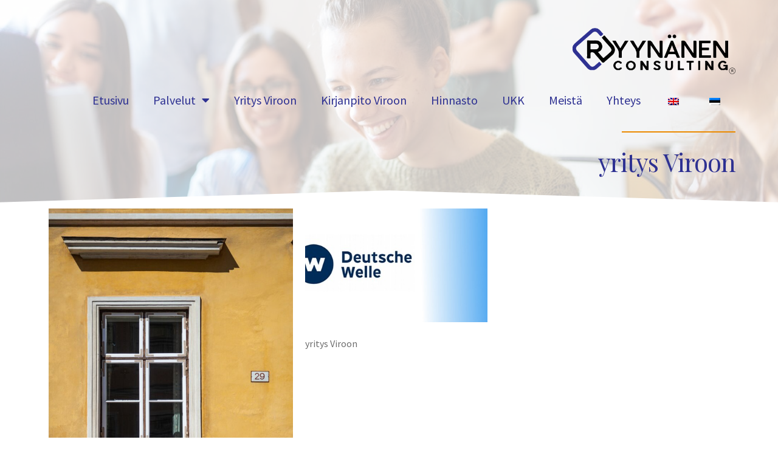

--- FILE ---
content_type: text/html; charset=UTF-8
request_url: https://ryynanenconsulting.com/blogi/viron-e-palveluiden-parhaat-puolet/yritys-viroon-38/
body_size: 22885
content:
<!DOCTYPE html>
<html lang="fi">
<head>
	<meta charset="UTF-8">
	<meta name="viewport" content="width=device-width, initial-scale=1.0, viewport-fit=cover" />		<meta name='robots' content='index, follow, max-image-preview:large, max-snippet:-1, max-video-preview:-1' />
	
	<title>yritys Viroon - yhtiö Viroon, yritys Viroon, kirjanpito Virossa, valmisyritys Viroon, kirjanpito Viroon</title><link rel="stylesheet" href="https://ryynanenconsulting.com/gloamsaj/cache/min/1/3a66a1f923473b06d55ec3d2759fe9f4.css" media="all" data-minify="1" />
	<link rel="canonical" href="https://ryynanenconsulting.com/oathitse/2015/11/yritys-Viroon.jpg" />
	<meta property="og:locale" content="fi_FI" />
	<meta property="og:type" content="article" />
	<meta property="og:title" content="yritys Viroon - yhtiö Viroon, yritys Viroon, kirjanpito Virossa, valmisyritys Viroon, kirjanpito Viroon" />
	<meta property="og:description" content="yritys Viroon" />
	<meta property="og:url" content="https://ryynanenconsulting.com/oathitse/2015/11/yritys-Viroon.jpg" />
	<meta property="og:site_name" content="yhtiö Viroon, yritys Viroon, kirjanpito Virossa, valmisyritys Viroon, kirjanpito Viroon" />
	<meta property="article:publisher" content="https://www.facebook.com/ryynanenconsulting?ref=hl" />
	<meta property="article:modified_time" content="2015-11-02T13:38:05+00:00" />
	<meta property="og:image" content="https://ryynanenconsulting.com/oathitse/2015/11/yritys-Viroon.jpg" />
	<meta property="og:image:width" content="620" />
	<meta property="og:image:height" content="250" />
	<meta property="og:image:type" content="image/jpeg" />
	<script type="application/ld+json" class="yoast-schema-graph">{"@context":"https://schema.org","@graph":[{"@type":"Organization","@id":"https://ryynanenconsulting.com/#organization","name":"Ryynänen Consulting OÜ","url":"https://ryynanenconsulting.com/","sameAs":["https://www.facebook.com/ryynanenconsulting?ref=hl","https://www.instagram.com/ryynanenconsulting/"],"logo":{"@type":"ImageObject","@id":"https://ryynanenconsulting.com/#logo","inLanguage":"fi","url":"https://ryynanenconsulting.com/oathitse/2021/12/Logo-860x233-1.png","contentUrl":"https://ryynanenconsulting.com/oathitse/2021/12/Logo-860x233-1.png","width":860,"height":233,"caption":"Ryynänen Consulting OÜ"},"image":{"@id":"https://ryynanenconsulting.com/#logo"}},{"@type":"WebSite","@id":"https://ryynanenconsulting.com/#website","url":"https://ryynanenconsulting.com/","name":"yhtiö Viroon, yritys Viroon, kirjanpito Virossa, valmisyritys Viroon, kirjanpito Viroon","description":"yhtiö Viroon, yritys Viroon, valmisyritys Viroon, kirjanpito Viroon, kirjanpito Virossa, konsultointi- RYYNÄNEN CONSULTING OÜ ville@ryynanenconsulting.com","publisher":{"@id":"https://ryynanenconsulting.com/#organization"},"potentialAction":[{"@type":"SearchAction","target":{"@type":"EntryPoint","urlTemplate":"https://ryynanenconsulting.com/?s={search_term_string}"},"query-input":"required name=search_term_string"}],"inLanguage":"fi"},{"@type":"WebPage","@id":"https://ryynanenconsulting.com/oathitse/2015/11/yritys-Viroon.jpg#webpage","url":"https://ryynanenconsulting.com/oathitse/2015/11/yritys-Viroon.jpg","name":"yritys Viroon - yhtiö Viroon, yritys Viroon, kirjanpito Virossa, valmisyritys Viroon, kirjanpito Viroon","isPartOf":{"@id":"https://ryynanenconsulting.com/#website"},"datePublished":"2015-11-02T13:37:53+00:00","dateModified":"2015-11-02T13:38:05+00:00","breadcrumb":{"@id":"https://ryynanenconsulting.com/oathitse/2015/11/yritys-Viroon.jpg#breadcrumb"},"inLanguage":"fi","potentialAction":[{"@type":"ReadAction","target":["https://ryynanenconsulting.com/oathitse/2015/11/yritys-Viroon.jpg"]}]},{"@type":"BreadcrumbList","@id":"https://ryynanenconsulting.com/oathitse/2015/11/yritys-Viroon.jpg#breadcrumb","itemListElement":[{"@type":"ListItem","position":1,"name":"Home","item":"https://ryynanenconsulting.com/"},{"@type":"ListItem","position":2,"name":"Viron e-palveluiden parhaat puolet","item":"https://ryynanenconsulting.com/blogi/viron-e-palveluiden-parhaat-puolet/"},{"@type":"ListItem","position":3,"name":"yritys Viroon"}]}]}</script>
	
<link rel='dns-prefetch' href='//www.googletagmanager.com' />
<link rel='dns-prefetch' href='//fonts.googleapis.com' />
<link rel="alternate" type="application/rss+xml" title="yhtiö Viroon, yritys Viroon, kirjanpito Virossa, valmisyritys Viroon, kirjanpito Viroon &raquo; syöte" href="https://ryynanenconsulting.com/feed/" />
<script>
window._wpemojiSettings = {"baseUrl":"https:\/\/s.w.org\/images\/core\/emoji\/14.0.0\/72x72\/","ext":".png","svgUrl":"https:\/\/s.w.org\/images\/core\/emoji\/14.0.0\/svg\/","svgExt":".svg","source":{"concatemoji":"https:\/\/ryynanenconsulting.com\/udezatsi\/js\/wp-emoji-release.min.js?ver=6.1.9"}};
/*! This file is auto-generated */
!function(e,a,t){var n,r,o,i=a.createElement("canvas"),p=i.getContext&&i.getContext("2d");function s(e,t){var a=String.fromCharCode,e=(p.clearRect(0,0,i.width,i.height),p.fillText(a.apply(this,e),0,0),i.toDataURL());return p.clearRect(0,0,i.width,i.height),p.fillText(a.apply(this,t),0,0),e===i.toDataURL()}function c(e){var t=a.createElement("script");t.src=e,t.defer=t.type="text/javascript",a.getElementsByTagName("head")[0].appendChild(t)}for(o=Array("flag","emoji"),t.supports={everything:!0,everythingExceptFlag:!0},r=0;r<o.length;r++)t.supports[o[r]]=function(e){if(p&&p.fillText)switch(p.textBaseline="top",p.font="600 32px Arial",e){case"flag":return s([127987,65039,8205,9895,65039],[127987,65039,8203,9895,65039])?!1:!s([55356,56826,55356,56819],[55356,56826,8203,55356,56819])&&!s([55356,57332,56128,56423,56128,56418,56128,56421,56128,56430,56128,56423,56128,56447],[55356,57332,8203,56128,56423,8203,56128,56418,8203,56128,56421,8203,56128,56430,8203,56128,56423,8203,56128,56447]);case"emoji":return!s([129777,127995,8205,129778,127999],[129777,127995,8203,129778,127999])}return!1}(o[r]),t.supports.everything=t.supports.everything&&t.supports[o[r]],"flag"!==o[r]&&(t.supports.everythingExceptFlag=t.supports.everythingExceptFlag&&t.supports[o[r]]);t.supports.everythingExceptFlag=t.supports.everythingExceptFlag&&!t.supports.flag,t.DOMReady=!1,t.readyCallback=function(){t.DOMReady=!0},t.supports.everything||(n=function(){t.readyCallback()},a.addEventListener?(a.addEventListener("DOMContentLoaded",n,!1),e.addEventListener("load",n,!1)):(e.attachEvent("onload",n),a.attachEvent("onreadystatechange",function(){"complete"===a.readyState&&t.readyCallback()})),(e=t.source||{}).concatemoji?c(e.concatemoji):e.wpemoji&&e.twemoji&&(c(e.twemoji),c(e.wpemoji)))}(window,document,window._wpemojiSettings);
</script>
<style>
img.wp-smiley,
img.emoji {
	display: inline !important;
	border: none !important;
	box-shadow: none !important;
	height: 1em !important;
	width: 1em !important;
	margin: 0 0.07em !important;
	vertical-align: -0.1em !important;
	background: none !important;
	padding: 0 !important;
}
</style>
	
<style id='wp-block-library-theme-inline-css'>
.wp-block-audio figcaption{color:#555;font-size:13px;text-align:center}.is-dark-theme .wp-block-audio figcaption{color:hsla(0,0%,100%,.65)}.wp-block-audio{margin:0 0 1em}.wp-block-code{border:1px solid #ccc;border-radius:4px;font-family:Menlo,Consolas,monaco,monospace;padding:.8em 1em}.wp-block-embed figcaption{color:#555;font-size:13px;text-align:center}.is-dark-theme .wp-block-embed figcaption{color:hsla(0,0%,100%,.65)}.wp-block-embed{margin:0 0 1em}.blocks-gallery-caption{color:#555;font-size:13px;text-align:center}.is-dark-theme .blocks-gallery-caption{color:hsla(0,0%,100%,.65)}.wp-block-image figcaption{color:#555;font-size:13px;text-align:center}.is-dark-theme .wp-block-image figcaption{color:hsla(0,0%,100%,.65)}.wp-block-image{margin:0 0 1em}.wp-block-pullquote{border-top:4px solid;border-bottom:4px solid;margin-bottom:1.75em;color:currentColor}.wp-block-pullquote__citation,.wp-block-pullquote cite,.wp-block-pullquote footer{color:currentColor;text-transform:uppercase;font-size:.8125em;font-style:normal}.wp-block-quote{border-left:.25em solid;margin:0 0 1.75em;padding-left:1em}.wp-block-quote cite,.wp-block-quote footer{color:currentColor;font-size:.8125em;position:relative;font-style:normal}.wp-block-quote.has-text-align-right{border-left:none;border-right:.25em solid;padding-left:0;padding-right:1em}.wp-block-quote.has-text-align-center{border:none;padding-left:0}.wp-block-quote.is-large,.wp-block-quote.is-style-large,.wp-block-quote.is-style-plain{border:none}.wp-block-search .wp-block-search__label{font-weight:700}.wp-block-search__button{border:1px solid #ccc;padding:.375em .625em}:where(.wp-block-group.has-background){padding:1.25em 2.375em}.wp-block-separator.has-css-opacity{opacity:.4}.wp-block-separator{border:none;border-bottom:2px solid;margin-left:auto;margin-right:auto}.wp-block-separator.has-alpha-channel-opacity{opacity:1}.wp-block-separator:not(.is-style-wide):not(.is-style-dots){width:100px}.wp-block-separator.has-background:not(.is-style-dots){border-bottom:none;height:1px}.wp-block-separator.has-background:not(.is-style-wide):not(.is-style-dots){height:2px}.wp-block-table{margin:"0 0 1em 0"}.wp-block-table thead{border-bottom:3px solid}.wp-block-table tfoot{border-top:3px solid}.wp-block-table td,.wp-block-table th{word-break:normal}.wp-block-table figcaption{color:#555;font-size:13px;text-align:center}.is-dark-theme .wp-block-table figcaption{color:hsla(0,0%,100%,.65)}.wp-block-video figcaption{color:#555;font-size:13px;text-align:center}.is-dark-theme .wp-block-video figcaption{color:hsla(0,0%,100%,.65)}.wp-block-video{margin:0 0 1em}.wp-block-template-part.has-background{padding:1.25em 2.375em;margin-top:0;margin-bottom:0}
</style>
<style id='storefront-gutenberg-blocks-inline-css'>
				.wp-block-button__link:not(.has-text-color) {
					color: #333333;
				}
				.wp-block-button__link:not(.has-text-color):hover,
				.wp-block-button__link:not(.has-text-color):focus,
				.wp-block-button__link:not(.has-text-color):active {
					color: #333333;
				}
				.wp-block-button__link:not(.has-background) {
					background-color: #eeeeee;
				}
				.wp-block-button__link:not(.has-background):hover,
				.wp-block-button__link:not(.has-background):focus,
				.wp-block-button__link:not(.has-background):active {
					border-color: #d5d5d5;
					background-color: #d5d5d5;
				}
				.wp-block-quote footer,
				.wp-block-quote cite,
				.wp-block-quote__citation {
					color: #6d6d6d;
				}
				.wp-block-pullquote cite,
				.wp-block-pullquote footer,
				.wp-block-pullquote__citation {
					color: #6d6d6d;
				}
				.wp-block-image figcaption {
					color: #6d6d6d;
				}
				.wp-block-separator.is-style-dots::before {
					color: #333333;
				}
				.wp-block-file a.wp-block-file__button {
					color: #333333;
					background-color: #eeeeee;
					border-color: #eeeeee;
				}
				.wp-block-file a.wp-block-file__button:hover,
				.wp-block-file a.wp-block-file__button:focus,
				.wp-block-file a.wp-block-file__button:active {
					color: #333333;
					background-color: #d5d5d5;
				}
				.wp-block-code,
				.wp-block-preformatted pre {
					color: #6d6d6d;
				}
				.wp-block-table:not( .has-background ):not( .is-style-stripes ) tbody tr:nth-child(2n) td {
					background-color: #fdfdfd;
				}
				.wp-block-cover .wp-block-cover__inner-container h1:not(.has-text-color),
				.wp-block-cover .wp-block-cover__inner-container h2:not(.has-text-color),
				.wp-block-cover .wp-block-cover__inner-container h3:not(.has-text-color),
				.wp-block-cover .wp-block-cover__inner-container h4:not(.has-text-color),
				.wp-block-cover .wp-block-cover__inner-container h5:not(.has-text-color),
				.wp-block-cover .wp-block-cover__inner-container h6:not(.has-text-color) {
					color: #000000;
				}
				.wc-block-components-price-slider__range-input-progress,
				.rtl .wc-block-components-price-slider__range-input-progress {
					--range-color: #eb8a00;
				}
				/* Target only IE11 */
				@media all and (-ms-high-contrast: none), (-ms-high-contrast: active) {
					.wc-block-components-price-slider__range-input-progress {
						background: #eb8a00;
					}
				}
				.wc-block-components-button:not(.is-link) {
					background-color: #333333;
					color: #ffffff;
				}
				.wc-block-components-button:not(.is-link):hover,
				.wc-block-components-button:not(.is-link):focus,
				.wc-block-components-button:not(.is-link):active {
					background-color: #1a1a1a;
					color: #ffffff;
				}
				.wc-block-components-button:not(.is-link):disabled {
					background-color: #333333;
					color: #ffffff;
				}
				.wc-block-cart__submit-container {
					background-color: #ffffff;
				}
				.wc-block-cart__submit-container::before {
					color: rgba(220,220,220,0.5);
				}
				.wc-block-components-order-summary-item__quantity {
					background-color: #ffffff;
					border-color: #6d6d6d;
					box-shadow: 0 0 0 2px #ffffff;
					color: #6d6d6d;
				}
			
</style>
<style id='global-styles-inline-css'>
body{--wp--preset--color--black: #000000;--wp--preset--color--cyan-bluish-gray: #abb8c3;--wp--preset--color--white: #ffffff;--wp--preset--color--pale-pink: #f78da7;--wp--preset--color--vivid-red: #cf2e2e;--wp--preset--color--luminous-vivid-orange: #ff6900;--wp--preset--color--luminous-vivid-amber: #fcb900;--wp--preset--color--light-green-cyan: #7bdcb5;--wp--preset--color--vivid-green-cyan: #00d084;--wp--preset--color--pale-cyan-blue: #8ed1fc;--wp--preset--color--vivid-cyan-blue: #0693e3;--wp--preset--color--vivid-purple: #9b51e0;--wp--preset--gradient--vivid-cyan-blue-to-vivid-purple: linear-gradient(135deg,rgba(6,147,227,1) 0%,rgb(155,81,224) 100%);--wp--preset--gradient--light-green-cyan-to-vivid-green-cyan: linear-gradient(135deg,rgb(122,220,180) 0%,rgb(0,208,130) 100%);--wp--preset--gradient--luminous-vivid-amber-to-luminous-vivid-orange: linear-gradient(135deg,rgba(252,185,0,1) 0%,rgba(255,105,0,1) 100%);--wp--preset--gradient--luminous-vivid-orange-to-vivid-red: linear-gradient(135deg,rgba(255,105,0,1) 0%,rgb(207,46,46) 100%);--wp--preset--gradient--very-light-gray-to-cyan-bluish-gray: linear-gradient(135deg,rgb(238,238,238) 0%,rgb(169,184,195) 100%);--wp--preset--gradient--cool-to-warm-spectrum: linear-gradient(135deg,rgb(74,234,220) 0%,rgb(151,120,209) 20%,rgb(207,42,186) 40%,rgb(238,44,130) 60%,rgb(251,105,98) 80%,rgb(254,248,76) 100%);--wp--preset--gradient--blush-light-purple: linear-gradient(135deg,rgb(255,206,236) 0%,rgb(152,150,240) 100%);--wp--preset--gradient--blush-bordeaux: linear-gradient(135deg,rgb(254,205,165) 0%,rgb(254,45,45) 50%,rgb(107,0,62) 100%);--wp--preset--gradient--luminous-dusk: linear-gradient(135deg,rgb(255,203,112) 0%,rgb(199,81,192) 50%,rgb(65,88,208) 100%);--wp--preset--gradient--pale-ocean: linear-gradient(135deg,rgb(255,245,203) 0%,rgb(182,227,212) 50%,rgb(51,167,181) 100%);--wp--preset--gradient--electric-grass: linear-gradient(135deg,rgb(202,248,128) 0%,rgb(113,206,126) 100%);--wp--preset--gradient--midnight: linear-gradient(135deg,rgb(2,3,129) 0%,rgb(40,116,252) 100%);--wp--preset--duotone--dark-grayscale: url('#wp-duotone-dark-grayscale');--wp--preset--duotone--grayscale: url('#wp-duotone-grayscale');--wp--preset--duotone--purple-yellow: url('#wp-duotone-purple-yellow');--wp--preset--duotone--blue-red: url('#wp-duotone-blue-red');--wp--preset--duotone--midnight: url('#wp-duotone-midnight');--wp--preset--duotone--magenta-yellow: url('#wp-duotone-magenta-yellow');--wp--preset--duotone--purple-green: url('#wp-duotone-purple-green');--wp--preset--duotone--blue-orange: url('#wp-duotone-blue-orange');--wp--preset--font-size--small: 14px;--wp--preset--font-size--medium: 23px;--wp--preset--font-size--large: 26px;--wp--preset--font-size--x-large: 42px;--wp--preset--font-size--normal: 16px;--wp--preset--font-size--huge: 37px;--wp--preset--spacing--20: 0.44rem;--wp--preset--spacing--30: 0.67rem;--wp--preset--spacing--40: 1rem;--wp--preset--spacing--50: 1.5rem;--wp--preset--spacing--60: 2.25rem;--wp--preset--spacing--70: 3.38rem;--wp--preset--spacing--80: 5.06rem;}:where(.is-layout-flex){gap: 0.5em;}body .is-layout-flow > .alignleft{float: left;margin-inline-start: 0;margin-inline-end: 2em;}body .is-layout-flow > .alignright{float: right;margin-inline-start: 2em;margin-inline-end: 0;}body .is-layout-flow > .aligncenter{margin-left: auto !important;margin-right: auto !important;}body .is-layout-constrained > .alignleft{float: left;margin-inline-start: 0;margin-inline-end: 2em;}body .is-layout-constrained > .alignright{float: right;margin-inline-start: 2em;margin-inline-end: 0;}body .is-layout-constrained > .aligncenter{margin-left: auto !important;margin-right: auto !important;}body .is-layout-constrained > :where(:not(.alignleft):not(.alignright):not(.alignfull)){max-width: var(--wp--style--global--content-size);margin-left: auto !important;margin-right: auto !important;}body .is-layout-constrained > .alignwide{max-width: var(--wp--style--global--wide-size);}body .is-layout-flex{display: flex;}body .is-layout-flex{flex-wrap: wrap;align-items: center;}body .is-layout-flex > *{margin: 0;}:where(.wp-block-columns.is-layout-flex){gap: 2em;}.has-black-color{color: var(--wp--preset--color--black) !important;}.has-cyan-bluish-gray-color{color: var(--wp--preset--color--cyan-bluish-gray) !important;}.has-white-color{color: var(--wp--preset--color--white) !important;}.has-pale-pink-color{color: var(--wp--preset--color--pale-pink) !important;}.has-vivid-red-color{color: var(--wp--preset--color--vivid-red) !important;}.has-luminous-vivid-orange-color{color: var(--wp--preset--color--luminous-vivid-orange) !important;}.has-luminous-vivid-amber-color{color: var(--wp--preset--color--luminous-vivid-amber) !important;}.has-light-green-cyan-color{color: var(--wp--preset--color--light-green-cyan) !important;}.has-vivid-green-cyan-color{color: var(--wp--preset--color--vivid-green-cyan) !important;}.has-pale-cyan-blue-color{color: var(--wp--preset--color--pale-cyan-blue) !important;}.has-vivid-cyan-blue-color{color: var(--wp--preset--color--vivid-cyan-blue) !important;}.has-vivid-purple-color{color: var(--wp--preset--color--vivid-purple) !important;}.has-black-background-color{background-color: var(--wp--preset--color--black) !important;}.has-cyan-bluish-gray-background-color{background-color: var(--wp--preset--color--cyan-bluish-gray) !important;}.has-white-background-color{background-color: var(--wp--preset--color--white) !important;}.has-pale-pink-background-color{background-color: var(--wp--preset--color--pale-pink) !important;}.has-vivid-red-background-color{background-color: var(--wp--preset--color--vivid-red) !important;}.has-luminous-vivid-orange-background-color{background-color: var(--wp--preset--color--luminous-vivid-orange) !important;}.has-luminous-vivid-amber-background-color{background-color: var(--wp--preset--color--luminous-vivid-amber) !important;}.has-light-green-cyan-background-color{background-color: var(--wp--preset--color--light-green-cyan) !important;}.has-vivid-green-cyan-background-color{background-color: var(--wp--preset--color--vivid-green-cyan) !important;}.has-pale-cyan-blue-background-color{background-color: var(--wp--preset--color--pale-cyan-blue) !important;}.has-vivid-cyan-blue-background-color{background-color: var(--wp--preset--color--vivid-cyan-blue) !important;}.has-vivid-purple-background-color{background-color: var(--wp--preset--color--vivid-purple) !important;}.has-black-border-color{border-color: var(--wp--preset--color--black) !important;}.has-cyan-bluish-gray-border-color{border-color: var(--wp--preset--color--cyan-bluish-gray) !important;}.has-white-border-color{border-color: var(--wp--preset--color--white) !important;}.has-pale-pink-border-color{border-color: var(--wp--preset--color--pale-pink) !important;}.has-vivid-red-border-color{border-color: var(--wp--preset--color--vivid-red) !important;}.has-luminous-vivid-orange-border-color{border-color: var(--wp--preset--color--luminous-vivid-orange) !important;}.has-luminous-vivid-amber-border-color{border-color: var(--wp--preset--color--luminous-vivid-amber) !important;}.has-light-green-cyan-border-color{border-color: var(--wp--preset--color--light-green-cyan) !important;}.has-vivid-green-cyan-border-color{border-color: var(--wp--preset--color--vivid-green-cyan) !important;}.has-pale-cyan-blue-border-color{border-color: var(--wp--preset--color--pale-cyan-blue) !important;}.has-vivid-cyan-blue-border-color{border-color: var(--wp--preset--color--vivid-cyan-blue) !important;}.has-vivid-purple-border-color{border-color: var(--wp--preset--color--vivid-purple) !important;}.has-vivid-cyan-blue-to-vivid-purple-gradient-background{background: var(--wp--preset--gradient--vivid-cyan-blue-to-vivid-purple) !important;}.has-light-green-cyan-to-vivid-green-cyan-gradient-background{background: var(--wp--preset--gradient--light-green-cyan-to-vivid-green-cyan) !important;}.has-luminous-vivid-amber-to-luminous-vivid-orange-gradient-background{background: var(--wp--preset--gradient--luminous-vivid-amber-to-luminous-vivid-orange) !important;}.has-luminous-vivid-orange-to-vivid-red-gradient-background{background: var(--wp--preset--gradient--luminous-vivid-orange-to-vivid-red) !important;}.has-very-light-gray-to-cyan-bluish-gray-gradient-background{background: var(--wp--preset--gradient--very-light-gray-to-cyan-bluish-gray) !important;}.has-cool-to-warm-spectrum-gradient-background{background: var(--wp--preset--gradient--cool-to-warm-spectrum) !important;}.has-blush-light-purple-gradient-background{background: var(--wp--preset--gradient--blush-light-purple) !important;}.has-blush-bordeaux-gradient-background{background: var(--wp--preset--gradient--blush-bordeaux) !important;}.has-luminous-dusk-gradient-background{background: var(--wp--preset--gradient--luminous-dusk) !important;}.has-pale-ocean-gradient-background{background: var(--wp--preset--gradient--pale-ocean) !important;}.has-electric-grass-gradient-background{background: var(--wp--preset--gradient--electric-grass) !important;}.has-midnight-gradient-background{background: var(--wp--preset--gradient--midnight) !important;}.has-small-font-size{font-size: var(--wp--preset--font-size--small) !important;}.has-medium-font-size{font-size: var(--wp--preset--font-size--medium) !important;}.has-large-font-size{font-size: var(--wp--preset--font-size--large) !important;}.has-x-large-font-size{font-size: var(--wp--preset--font-size--x-large) !important;}
.wp-block-navigation a:where(:not(.wp-element-button)){color: inherit;}
:where(.wp-block-columns.is-layout-flex){gap: 2em;}
.wp-block-pullquote{font-size: 1.5em;line-height: 1.6;}
</style>
<style id='woocommerce-inline-inline-css'>
.woocommerce form .form-row .required { visibility: visible; }
</style>
<style id='storefront-style-inline-css'>
			.main-navigation ul li a,
			.site-title a,
			ul.menu li a,
			.site-branding h1 a,
			button.menu-toggle,
			button.menu-toggle:hover,
			.handheld-navigation .dropdown-toggle {
				color: #333333;
			}
			button.menu-toggle,
			button.menu-toggle:hover {
				border-color: #333333;
			}
			.main-navigation ul li a:hover,
			.main-navigation ul li:hover > a,
			.site-title a:hover,
			.site-header ul.menu li.current-menu-item > a {
				color: #747474;
			}
			table:not( .has-background ) th {
				background-color: #f8f8f8;
			}
			table:not( .has-background ) tbody td {
				background-color: #fdfdfd;
			}
			table:not( .has-background ) tbody tr:nth-child(2n) td,
			fieldset,
			fieldset legend {
				background-color: #fbfbfb;
			}
			.site-header,
			.secondary-navigation ul ul,
			.main-navigation ul.menu > li.menu-item-has-children:after,
			.secondary-navigation ul.menu ul,
			.storefront-handheld-footer-bar,
			.storefront-handheld-footer-bar ul li > a,
			.storefront-handheld-footer-bar ul li.search .site-search,
			button.menu-toggle,
			button.menu-toggle:hover {
				background-color: #ffffff;
			}
			p.site-description,
			.site-header,
			.storefront-handheld-footer-bar {
				color: #404040;
			}
			button.menu-toggle:after,
			button.menu-toggle:before,
			button.menu-toggle span:before {
				background-color: #333333;
			}
			h1, h2, h3, h4, h5, h6, .wc-block-grid__product-title {
				color: #333333;
			}
			.widget h1 {
				border-bottom-color: #333333;
			}
			body,
			.secondary-navigation a {
				color: #6d6d6d;
			}
			.widget-area .widget a,
			.hentry .entry-header .posted-on a,
			.hentry .entry-header .post-author a,
			.hentry .entry-header .post-comments a,
			.hentry .entry-header .byline a {
				color: #727272;
			}
			a {
				color: #eb8a00;
			}
			a:focus,
			button:focus,
			.button.alt:focus,
			input:focus,
			textarea:focus,
			input[type="button"]:focus,
			input[type="reset"]:focus,
			input[type="submit"]:focus,
			input[type="email"]:focus,
			input[type="tel"]:focus,
			input[type="url"]:focus,
			input[type="password"]:focus,
			input[type="search"]:focus {
				outline-color: #eb8a00;
			}
			button, input[type="button"], input[type="reset"], input[type="submit"], .button, .widget a.button {
				background-color: #eeeeee;
				border-color: #eeeeee;
				color: #333333;
			}
			button:hover, input[type="button"]:hover, input[type="reset"]:hover, input[type="submit"]:hover, .button:hover, .widget a.button:hover {
				background-color: #d5d5d5;
				border-color: #d5d5d5;
				color: #333333;
			}
			button.alt, input[type="button"].alt, input[type="reset"].alt, input[type="submit"].alt, .button.alt, .widget-area .widget a.button.alt {
				background-color: #333333;
				border-color: #333333;
				color: #ffffff;
			}
			button.alt:hover, input[type="button"].alt:hover, input[type="reset"].alt:hover, input[type="submit"].alt:hover, .button.alt:hover, .widget-area .widget a.button.alt:hover {
				background-color: #1a1a1a;
				border-color: #1a1a1a;
				color: #ffffff;
			}
			.pagination .page-numbers li .page-numbers.current {
				background-color: #e6e6e6;
				color: #636363;
			}
			#comments .comment-list .comment-content .comment-text {
				background-color: #f8f8f8;
			}
			.site-footer {
				background-color: #f0f0f0;
				color: #6d6d6d;
			}
			.site-footer a:not(.button):not(.components-button) {
				color: #333333;
			}
			.site-footer .storefront-handheld-footer-bar a:not(.button):not(.components-button) {
				color: #333333;
			}
			.site-footer h1, .site-footer h2, .site-footer h3, .site-footer h4, .site-footer h5, .site-footer h6, .site-footer .widget .widget-title, .site-footer .widget .widgettitle {
				color: #333333;
			}
			.page-template-template-homepage.has-post-thumbnail .type-page.has-post-thumbnail .entry-title {
				color: #000000;
			}
			.page-template-template-homepage.has-post-thumbnail .type-page.has-post-thumbnail .entry-content {
				color: #000000;
			}
			@media screen and ( min-width: 768px ) {
				.secondary-navigation ul.menu a:hover {
					color: #595959;
				}
				.secondary-navigation ul.menu a {
					color: #404040;
				}
				.main-navigation ul.menu ul.sub-menu,
				.main-navigation ul.nav-menu ul.children {
					background-color: #f0f0f0;
				}
				.site-header {
					border-bottom-color: #f0f0f0;
				}
			}
</style>
<link rel='stylesheet' id='storefront-fonts-css' href='https://fonts.googleapis.com/css?family=Source+Sans+Pro%3A400%2C300%2C300italic%2C400italic%2C600%2C700%2C900&#038;subset=latin%2Clatin-ext&#038;ver=3.9.1' media='all' />
<link rel='stylesheet' id='elementor-post-101548-css' href='https://ryynanenconsulting.com/oathitse/elementor/css/post-101548.css?ver=1678819610' media='all' />
<link rel='stylesheet' id='elementor-post-101737-css' href='https://ryynanenconsulting.com/oathitse/elementor/css/post-101737.css?ver=1678819611' media='all' />
<link rel='stylesheet' id='elementor-post-101700-css' href='https://ryynanenconsulting.com/oathitse/elementor/css/post-101700.css?ver=1744290564' media='all' />
<link rel='stylesheet' id='elementor-post-102345-css' href='https://ryynanenconsulting.com/oathitse/elementor/css/post-102345.css?ver=1678819611' media='all' />
<style id='storefront-woocommerce-style-inline-css'>
@font-face {
				font-family: star;
				src: url(https://ryynanenconsulting.com/egrishoa/woocommerce/assets/fonts/star.eot);
				src:
					url(https://ryynanenconsulting.com/egrishoa/woocommerce/assets/fonts/star.eot?#iefix) format("embedded-opentype"),
					url(https://ryynanenconsulting.com/egrishoa/woocommerce/assets/fonts/star.woff) format("woff"),
					url(https://ryynanenconsulting.com/egrishoa/woocommerce/assets/fonts/star.ttf) format("truetype"),
					url(https://ryynanenconsulting.com/egrishoa/woocommerce/assets/fonts/star.svg#star) format("svg");
				font-weight: 400;
				font-style: normal;
			}
			@font-face {
				font-family: WooCommerce;
				src: url(https://ryynanenconsulting.com/egrishoa/woocommerce/assets/fonts/WooCommerce.eot);
				src:
					url(https://ryynanenconsulting.com/egrishoa/woocommerce/assets/fonts/WooCommerce.eot?#iefix) format("embedded-opentype"),
					url(https://ryynanenconsulting.com/egrishoa/woocommerce/assets/fonts/WooCommerce.woff) format("woff"),
					url(https://ryynanenconsulting.com/egrishoa/woocommerce/assets/fonts/WooCommerce.ttf) format("truetype"),
					url(https://ryynanenconsulting.com/egrishoa/woocommerce/assets/fonts/WooCommerce.svg#WooCommerce) format("svg");
				font-weight: 400;
				font-style: normal;
			}
			a.cart-contents,
			.site-header-cart .widget_shopping_cart a {
				color: #333333;
			}
			a.cart-contents:hover,
			.site-header-cart .widget_shopping_cart a:hover,
			.site-header-cart:hover > li > a {
				color: #747474;
			}
			table.cart td.product-remove,
			table.cart td.actions {
				border-top-color: #ffffff;
			}
			.storefront-handheld-footer-bar ul li.cart .count {
				background-color: #333333;
				color: #ffffff;
				border-color: #ffffff;
			}
			.woocommerce-tabs ul.tabs li.active a,
			ul.products li.product .price,
			.onsale,
			.wc-block-grid__product-onsale,
			.widget_search form:before,
			.widget_product_search form:before {
				color: #6d6d6d;
			}
			.woocommerce-breadcrumb a,
			a.woocommerce-review-link,
			.product_meta a {
				color: #727272;
			}
			.wc-block-grid__product-onsale,
			.onsale {
				border-color: #6d6d6d;
			}
			.star-rating span:before,
			.quantity .plus, .quantity .minus,
			p.stars a:hover:after,
			p.stars a:after,
			.star-rating span:before,
			#payment .payment_methods li input[type=radio]:first-child:checked+label:before {
				color: #eb8a00;
			}
			.widget_price_filter .ui-slider .ui-slider-range,
			.widget_price_filter .ui-slider .ui-slider-handle {
				background-color: #eb8a00;
			}
			.order_details {
				background-color: #f8f8f8;
			}
			.order_details > li {
				border-bottom: 1px dotted #e3e3e3;
			}
			.order_details:before,
			.order_details:after {
				background: -webkit-linear-gradient(transparent 0,transparent 0),-webkit-linear-gradient(135deg,#f8f8f8 33.33%,transparent 33.33%),-webkit-linear-gradient(45deg,#f8f8f8 33.33%,transparent 33.33%)
			}
			#order_review {
				background-color: #ffffff;
			}
			#payment .payment_methods > li .payment_box,
			#payment .place-order {
				background-color: #fafafa;
			}
			#payment .payment_methods > li:not(.woocommerce-notice) {
				background-color: #f5f5f5;
			}
			#payment .payment_methods > li:not(.woocommerce-notice):hover {
				background-color: #f0f0f0;
			}
			.woocommerce-pagination .page-numbers li .page-numbers.current {
				background-color: #e6e6e6;
				color: #636363;
			}
			.wc-block-grid__product-onsale,
			.onsale,
			.woocommerce-pagination .page-numbers li .page-numbers:not(.current) {
				color: #6d6d6d;
			}
			p.stars a:before,
			p.stars a:hover~a:before,
			p.stars.selected a.active~a:before {
				color: #6d6d6d;
			}
			p.stars.selected a.active:before,
			p.stars:hover a:before,
			p.stars.selected a:not(.active):before,
			p.stars.selected a.active:before {
				color: #eb8a00;
			}
			.single-product div.product .woocommerce-product-gallery .woocommerce-product-gallery__trigger {
				background-color: #eeeeee;
				color: #333333;
			}
			.single-product div.product .woocommerce-product-gallery .woocommerce-product-gallery__trigger:hover {
				background-color: #d5d5d5;
				border-color: #d5d5d5;
				color: #333333;
			}
			.button.added_to_cart:focus,
			.button.wc-forward:focus {
				outline-color: #eb8a00;
			}
			.added_to_cart,
			.site-header-cart .widget_shopping_cart a.button,
			.wc-block-grid__products .wc-block-grid__product .wp-block-button__link {
				background-color: #eeeeee;
				border-color: #eeeeee;
				color: #333333;
			}
			.added_to_cart:hover,
			.site-header-cart .widget_shopping_cart a.button:hover,
			.wc-block-grid__products .wc-block-grid__product .wp-block-button__link:hover {
				background-color: #d5d5d5;
				border-color: #d5d5d5;
				color: #333333;
			}
			.added_to_cart.alt, .added_to_cart, .widget a.button.checkout {
				background-color: #333333;
				border-color: #333333;
				color: #ffffff;
			}
			.added_to_cart.alt:hover, .added_to_cart:hover, .widget a.button.checkout:hover {
				background-color: #1a1a1a;
				border-color: #1a1a1a;
				color: #ffffff;
			}
			.button.loading {
				color: #eeeeee;
			}
			.button.loading:hover {
				background-color: #eeeeee;
			}
			.button.loading:after {
				color: #333333;
			}
			@media screen and ( min-width: 768px ) {
				.site-header-cart .widget_shopping_cart,
				.site-header .product_list_widget li .quantity {
					color: #404040;
				}
				.site-header-cart .widget_shopping_cart .buttons,
				.site-header-cart .widget_shopping_cart .total {
					background-color: #f5f5f5;
				}
				.site-header-cart .widget_shopping_cart {
					background-color: #f0f0f0;
				}
			}
				.storefront-product-pagination a {
					color: #6d6d6d;
					background-color: #ffffff;
				}
				.storefront-sticky-add-to-cart {
					color: #6d6d6d;
					background-color: #ffffff;
				}
				.storefront-sticky-add-to-cart a:not(.button) {
					color: #333333;
				}
</style>
<style id='wc-product-table-head-inline-css'>
.wc-product-table { visibility: hidden; }
</style>
<link rel='stylesheet' id='google-fonts-1-css' href='https://fonts.googleapis.com/css?family=Roboto%3A100%2C100italic%2C200%2C200italic%2C300%2C300italic%2C400%2C400italic%2C500%2C500italic%2C600%2C600italic%2C700%2C700italic%2C800%2C800italic%2C900%2C900italic%7CRoboto+Slab%3A100%2C100italic%2C200%2C200italic%2C300%2C300italic%2C400%2C400italic%2C500%2C500italic%2C600%2C600italic%2C700%2C700italic%2C800%2C800italic%2C900%2C900italic%7CPlayfair+Display%3A100%2C100italic%2C200%2C200italic%2C300%2C300italic%2C400%2C400italic%2C500%2C500italic%2C600%2C600italic%2C700%2C700italic%2C800%2C800italic%2C900%2C900italic%7CPT+Sans%3A100%2C100italic%2C200%2C200italic%2C300%2C300italic%2C400%2C400italic%2C500%2C500italic%2C600%2C600italic%2C700%2C700italic%2C800%2C800italic%2C900%2C900italic&#038;display=auto&#038;ver=6.1.9' media='all' />
<link rel="preconnect" href="https://fonts.gstatic.com/" crossorigin><script id='jquery-core-js-extra'>
var pp = {"ajax_url":"https:\/\/ryynanenconsulting.com\/wp-admin\/admin-ajax.php"};
</script>
<script src='https://ryynanenconsulting.com/udezatsi/js/jquery/jquery.min.js?ver=3.6.1' id='jquery-core-js' defer></script>
<script src='https://ryynanenconsulting.com/udezatsi/js/jquery/jquery-migrate.min.js?ver=3.3.2' id='jquery-migrate-js' defer></script>
<script data-minify="1" src='https://ryynanenconsulting.com/gloamsaj/cache/min/1/wp-content/plugins/translatepress-multilingual/assets/js/trp-frontend-compatibility.js?ver=1769006014' id='trp-frontend-compatibility-js' defer></script>
<script src='https://www.googletagmanager.com/gtag/js?id=UA-216521717-1' id='google_gtagjs-js' async></script>
<script id='google_gtagjs-js-after'>
window.dataLayer = window.dataLayer || [];function gtag(){dataLayer.push(arguments);}
gtag('set', 'linker', {"domains":["ryynanenconsulting.com"]} );
gtag("js", new Date());
gtag("set", "developer_id.dZTNiMT", true);
gtag("config", "UA-216521717-1", {"anonymize_ip":true});
gtag("config", "G-KJLT5HZDJ8");
</script>
<link rel="https://api.w.org/" href="https://ryynanenconsulting.com/wp-json/" /><link rel="alternate" type="application/json" href="https://ryynanenconsulting.com/wp-json/wp/v2/media/2406" /><link rel="EditURI" type="application/rsd+xml" title="RSD" href="https://ryynanenconsulting.com/xmlrpc.php?rsd" />
<link rel='shortlink' href='https://ryynanenconsulting.com/?p=2406' />
<link rel="alternate" type="application/json+oembed" href="https://ryynanenconsulting.com/wp-json/oembed/1.0/embed?url=https%3A%2F%2Fryynanenconsulting.com%2Fblogi%2Fviron-e-palveluiden-parhaat-puolet%2Fyritys-viroon-38%2F" />
<link rel="alternate" type="text/xml+oembed" href="https://ryynanenconsulting.com/wp-json/oembed/1.0/embed?url=https%3A%2F%2Fryynanenconsulting.com%2Fblogi%2Fviron-e-palveluiden-parhaat-puolet%2Fyritys-viroon-38%2F&#038;format=xml" />
<link rel="alternate" hreflang="fi" href="https://ryynanenconsulting.com/blogi/viron-e-palveluiden-parhaat-puolet/yritys-viroon-38/"/>
<link rel="alternate" hreflang="en-GB" href="https://ryynanenconsulting.com/en/blogi/viron-e-palveluiden-parhaat-puolet/yritys-viroon-38/"/>
<link rel="alternate" hreflang="et" href="https://ryynanenconsulting.com/et/blogi/viron-e-palveluiden-parhaat-puolet/yritys-viroon-38/"/>
<link rel="alternate" hreflang="en" href="https://ryynanenconsulting.com/en/blogi/viron-e-palveluiden-parhaat-puolet/yritys-viroon-38/"/>
	<noscript><style>.woocommerce-product-gallery{ opacity: 1 !important; }</style></noscript>
	
<link rel="icon" href="https://ryynanenconsulting.com/oathitse/2021/12/cropped-logotuhi-32x32.png" sizes="32x32" />
<link rel="icon" href="https://ryynanenconsulting.com/oathitse/2021/12/cropped-logotuhi-192x192.png" sizes="192x192" />
<link rel="apple-touch-icon" href="https://ryynanenconsulting.com/oathitse/2021/12/cropped-logotuhi-180x180.png" />
<meta name="msapplication-TileImage" content="https://ryynanenconsulting.com/oathitse/2021/12/cropped-logotuhi-270x270.png" />
		<style id="wp-custom-css">
			a:focus,
.focus a {
	outline: none !important;
}
/** Start Template Kit CSS: Sustainable Housing (css/customizer.css) **/
.envato-kit-131-project-item .envato-kit-131-project-item-title{
	position:absolute;
	bottom:20px;
	left:-30px;
	width:1px;
	height:1px;
	z-index:1;
	-webkit-transform:rotate(-90deg);
	-moz-transform:rotate(-90deg);
	transform:rotate(-90deg);
}
.envato-kit-131-project-item .envato-kit-131-project-item-title .elementor-heading-title{
	white-space:nowrap;
}
.envato-kit-131-project-item-flip .elementor-flip-box__front{
	top:0px;
	left:0px;
}
.envato-kit-131-project-item-flip:hover .elementor-flip-box__front{
	top:-10px;
	left:-10px;
}
.envato-kit-131-project-item-flip .elementor-flip-box__back{
	bottom:0px;
	right:0px;
}
.envato-kit-131-project-item-flip:hover .elementor-flip-box__back{
	bottom:-10px;
	right:-10px;
}
/** End Template Kit CSS: Sustainable Housing (css/customizer.css) **/
/** Start Template Kit CSS: Accounting Firm (css/customizer.css) **/
/* Kit 80 Custom Styles - classes are added to the Advanced tab of the element they affect */
.envato-kit-80-space-triangle.elementor-widget-spacer .elementor-widget-container{
		border-left-color:transparent !important;
		border-bottom-color:transparent !important;
		width:10px;
}
.envato-kit-80-space-triangle .elementor-widget-container {
	position: absolute !important;
	top: 0 !important;
	right: 0;
}
.envato-kit-80-space-triangle-bottom.elementor-widget-spacer .elementor-widget-container{
		border-top-color:transparent !important;
		border-right-color:transparent !important;
		width:10px;
}
.envato-kit-80-space-triangle-mid.elementor-widget-spacer .elementor-widget-container{
		border-left-color:transparent !important;
		border-right-color:transparent !important;
		width:10px;
	  border-bottom-color:transparent !important;
		width:10px;
}
/* CTA Button icon */
.envato-kit-80-cta .elementor-button-icon{
	color:#ed8b00;
}
/* Large heading Rotate - Our staff */
.envato-kit-80-rotate-heading{
	transform: rotate(-90deg);
}
/** End Template Kit CSS: Accounting Firm (css/customizer.css) **/
.stock:before {
display: none;
}		</style>
		<noscript><style id="rocket-lazyload-nojs-css">.rll-youtube-player, [data-lazy-src]{display:none !important;}</style></noscript></head>
<body class="attachment attachment-template-default single single-attachment postid-2406 attachmentid-2406 attachment-jpeg wp-custom-logo wp-embed-responsive theme-storefront woocommerce-no-js translatepress-fi group-blog storefront-secondary-navigation storefront-align-wide right-sidebar woocommerce-active elementor-default elementor-template-full-width elementor-kit-101548 elementor-page-102345">
<svg xmlns="http://www.w3.org/2000/svg" viewBox="0 0 0 0" width="0" height="0" focusable="false" role="none" style="visibility: hidden; position: absolute; left: -9999px; overflow: hidden;" ><defs><filter id="wp-duotone-dark-grayscale"><feColorMatrix color-interpolation-filters="sRGB" type="matrix" values=" .299 .587 .114 0 0 .299 .587 .114 0 0 .299 .587 .114 0 0 .299 .587 .114 0 0 " /><feComponentTransfer color-interpolation-filters="sRGB" ><feFuncR type="table" tableValues="0 0.49803921568627" /><feFuncG type="table" tableValues="0 0.49803921568627" /><feFuncB type="table" tableValues="0 0.49803921568627" /><feFuncA type="table" tableValues="1 1" /></feComponentTransfer><feComposite in2="SourceGraphic" operator="in" /></filter></defs></svg><svg xmlns="http://www.w3.org/2000/svg" viewBox="0 0 0 0" width="0" height="0" focusable="false" role="none" style="visibility: hidden; position: absolute; left: -9999px; overflow: hidden;" ><defs><filter id="wp-duotone-grayscale"><feColorMatrix color-interpolation-filters="sRGB" type="matrix" values=" .299 .587 .114 0 0 .299 .587 .114 0 0 .299 .587 .114 0 0 .299 .587 .114 0 0 " /><feComponentTransfer color-interpolation-filters="sRGB" ><feFuncR type="table" tableValues="0 1" /><feFuncG type="table" tableValues="0 1" /><feFuncB type="table" tableValues="0 1" /><feFuncA type="table" tableValues="1 1" /></feComponentTransfer><feComposite in2="SourceGraphic" operator="in" /></filter></defs></svg><svg xmlns="http://www.w3.org/2000/svg" viewBox="0 0 0 0" width="0" height="0" focusable="false" role="none" style="visibility: hidden; position: absolute; left: -9999px; overflow: hidden;" ><defs><filter id="wp-duotone-purple-yellow"><feColorMatrix color-interpolation-filters="sRGB" type="matrix" values=" .299 .587 .114 0 0 .299 .587 .114 0 0 .299 .587 .114 0 0 .299 .587 .114 0 0 " /><feComponentTransfer color-interpolation-filters="sRGB" ><feFuncR type="table" tableValues="0.54901960784314 0.98823529411765" /><feFuncG type="table" tableValues="0 1" /><feFuncB type="table" tableValues="0.71764705882353 0.25490196078431" /><feFuncA type="table" tableValues="1 1" /></feComponentTransfer><feComposite in2="SourceGraphic" operator="in" /></filter></defs></svg><svg xmlns="http://www.w3.org/2000/svg" viewBox="0 0 0 0" width="0" height="0" focusable="false" role="none" style="visibility: hidden; position: absolute; left: -9999px; overflow: hidden;" ><defs><filter id="wp-duotone-blue-red"><feColorMatrix color-interpolation-filters="sRGB" type="matrix" values=" .299 .587 .114 0 0 .299 .587 .114 0 0 .299 .587 .114 0 0 .299 .587 .114 0 0 " /><feComponentTransfer color-interpolation-filters="sRGB" ><feFuncR type="table" tableValues="0 1" /><feFuncG type="table" tableValues="0 0.27843137254902" /><feFuncB type="table" tableValues="0.5921568627451 0.27843137254902" /><feFuncA type="table" tableValues="1 1" /></feComponentTransfer><feComposite in2="SourceGraphic" operator="in" /></filter></defs></svg><svg xmlns="http://www.w3.org/2000/svg" viewBox="0 0 0 0" width="0" height="0" focusable="false" role="none" style="visibility: hidden; position: absolute; left: -9999px; overflow: hidden;" ><defs><filter id="wp-duotone-midnight"><feColorMatrix color-interpolation-filters="sRGB" type="matrix" values=" .299 .587 .114 0 0 .299 .587 .114 0 0 .299 .587 .114 0 0 .299 .587 .114 0 0 " /><feComponentTransfer color-interpolation-filters="sRGB" ><feFuncR type="table" tableValues="0 0" /><feFuncG type="table" tableValues="0 0.64705882352941" /><feFuncB type="table" tableValues="0 1" /><feFuncA type="table" tableValues="1 1" /></feComponentTransfer><feComposite in2="SourceGraphic" operator="in" /></filter></defs></svg><svg xmlns="http://www.w3.org/2000/svg" viewBox="0 0 0 0" width="0" height="0" focusable="false" role="none" style="visibility: hidden; position: absolute; left: -9999px; overflow: hidden;" ><defs><filter id="wp-duotone-magenta-yellow"><feColorMatrix color-interpolation-filters="sRGB" type="matrix" values=" .299 .587 .114 0 0 .299 .587 .114 0 0 .299 .587 .114 0 0 .299 .587 .114 0 0 " /><feComponentTransfer color-interpolation-filters="sRGB" ><feFuncR type="table" tableValues="0.78039215686275 1" /><feFuncG type="table" tableValues="0 0.94901960784314" /><feFuncB type="table" tableValues="0.35294117647059 0.47058823529412" /><feFuncA type="table" tableValues="1 1" /></feComponentTransfer><feComposite in2="SourceGraphic" operator="in" /></filter></defs></svg><svg xmlns="http://www.w3.org/2000/svg" viewBox="0 0 0 0" width="0" height="0" focusable="false" role="none" style="visibility: hidden; position: absolute; left: -9999px; overflow: hidden;" ><defs><filter id="wp-duotone-purple-green"><feColorMatrix color-interpolation-filters="sRGB" type="matrix" values=" .299 .587 .114 0 0 .299 .587 .114 0 0 .299 .587 .114 0 0 .299 .587 .114 0 0 " /><feComponentTransfer color-interpolation-filters="sRGB" ><feFuncR type="table" tableValues="0.65098039215686 0.40392156862745" /><feFuncG type="table" tableValues="0 1" /><feFuncB type="table" tableValues="0.44705882352941 0.4" /><feFuncA type="table" tableValues="1 1" /></feComponentTransfer><feComposite in2="SourceGraphic" operator="in" /></filter></defs></svg><svg xmlns="http://www.w3.org/2000/svg" viewBox="0 0 0 0" width="0" height="0" focusable="false" role="none" style="visibility: hidden; position: absolute; left: -9999px; overflow: hidden;" ><defs><filter id="wp-duotone-blue-orange"><feColorMatrix color-interpolation-filters="sRGB" type="matrix" values=" .299 .587 .114 0 0 .299 .587 .114 0 0 .299 .587 .114 0 0 .299 .587 .114 0 0 " /><feComponentTransfer color-interpolation-filters="sRGB" ><feFuncR type="table" tableValues="0.098039215686275 1" /><feFuncG type="table" tableValues="0 0.66274509803922" /><feFuncB type="table" tableValues="0.84705882352941 0.41960784313725" /><feFuncA type="table" tableValues="1 1" /></feComponentTransfer><feComposite in2="SourceGraphic" operator="in" /></filter></defs></svg>		<div data-elementor-type="header" data-elementor-id="101737" class="elementor elementor-101737 elementor-location-header">
								<header data-particle_enable="false" data-particle-mobile-disabled="false" data-dce-background-overlay-color="#ffffff" data-dce-background-image-url="https://ryynanenconsulting.com/oathitse/2021/12/pexels-photo-1595387.jpeg" class="elementor-section elementor-top-section elementor-element elementor-element-6681bd2 elementor-section-boxed elementor-section-height-default elementor-section-height-default" data-id="6681bd2" data-element_type="section" data-settings="{&quot;background_background&quot;:&quot;classic&quot;,&quot;shape_divider_bottom&quot;:&quot;triangle&quot;}">
							<div class="elementor-background-overlay"></div>
						<div class="elementor-shape elementor-shape-bottom" data-negative="false">
			<svg xmlns="http://www.w3.org/2000/svg" viewBox="0 0 1000 100" preserveAspectRatio="none">
	<path class="elementor-shape-fill" d="M500,98.9L0,6.1V0h1000v6.1L500,98.9z"/>
</svg>		</div>
					<div class="elementor-container elementor-column-gap-default">
					<div class="elementor-column elementor-col-100 elementor-top-column elementor-element elementor-element-98239cf" data-id="98239cf" data-element_type="column" data-settings="{&quot;background_background&quot;:&quot;classic&quot;}">
			<div class="elementor-widget-wrap elementor-element-populated">
								<div class="elementor-element elementor-element-cc07830 dce_masking-none elementor-widget elementor-widget-image" data-id="cc07830" data-element_type="widget" data-widget_type="image.default">
				<div class="elementor-widget-container">
			<style>/*! elementor - v3.11.1 - 15-02-2023 */
.elementor-widget-image{text-align:center}.elementor-widget-image a{display:inline-block}.elementor-widget-image a img[src$=".svg"]{width:48px}.elementor-widget-image img{vertical-align:middle;display:inline-block}</style>													<a href="https://ryynanenconsulting.com/">
							<img width="900" height="257" src="data:image/svg+xml,%3Csvg%20xmlns='http://www.w3.org/2000/svg'%20viewBox='0%200%20900%20257'%3E%3C/svg%3E" class="attachment-large size-large wp-image-101576" alt="" data-lazy-srcset="https://ryynanenconsulting.com/oathitse/2021/12/Logo-860x233-1.png 900w, https://ryynanenconsulting.com/oathitse/2021/12/Logo-860x233-1-300x86.png 300w, https://ryynanenconsulting.com/oathitse/2021/12/Logo-860x233-1-768x219.png 768w, https://ryynanenconsulting.com/oathitse/2021/12/Logo-860x233-1-18x5.png 18w, https://ryynanenconsulting.com/oathitse/2021/12/Logo-860x233-1-416x119.png 416w" data-lazy-sizes="(max-width: 900px) 100vw, 900px" data-lazy-src="https://ryynanenconsulting.com/oathitse/2021/12/Logo-860x233-1.png" /><noscript><img width="900" height="257" src="https://ryynanenconsulting.com/oathitse/2021/12/Logo-860x233-1.png" class="attachment-large size-large wp-image-101576" alt="" srcset="https://ryynanenconsulting.com/oathitse/2021/12/Logo-860x233-1.png 900w, https://ryynanenconsulting.com/oathitse/2021/12/Logo-860x233-1-300x86.png 300w, https://ryynanenconsulting.com/oathitse/2021/12/Logo-860x233-1-768x219.png 768w, https://ryynanenconsulting.com/oathitse/2021/12/Logo-860x233-1-18x5.png 18w, https://ryynanenconsulting.com/oathitse/2021/12/Logo-860x233-1-416x119.png 416w" sizes="(max-width: 900px) 100vw, 900px" /></noscript>								</a>
															</div>
				</div>
				<div class="elementor-element elementor-element-afcabec elementor-nav-menu__align-right elementor-nav-menu--dropdown-mobile elementor-nav-menu__text-align-center elementor-nav-menu--toggle elementor-nav-menu--burger elementor-widget elementor-widget-nav-menu" data-id="afcabec" data-element_type="widget" data-settings="{&quot;layout&quot;:&quot;horizontal&quot;,&quot;submenu_icon&quot;:{&quot;value&quot;:&quot;&lt;i class=\&quot;fas fa-caret-down\&quot;&gt;&lt;\/i&gt;&quot;,&quot;library&quot;:&quot;fa-solid&quot;},&quot;toggle&quot;:&quot;burger&quot;}" data-widget_type="nav-menu.default">
				<div class="elementor-widget-container">
						<nav class="elementor-nav-menu--main elementor-nav-menu__container elementor-nav-menu--layout-horizontal e--pointer-underline e--animation-slide">
				<ul id="menu-1-afcabec" class="elementor-nav-menu"><li class="menu-item menu-item-type-post_type menu-item-object-page menu-item-home menu-item-102192"><a href="https://ryynanenconsulting.com/" class="elementor-item">Etusivu</a></li>
<li class="menu-item menu-item-type-custom menu-item-object-custom menu-item-has-children menu-item-102206"><a href="#" class="elementor-item elementor-item-anchor">Palvelut</a>
<ul class="sub-menu elementor-nav-menu--dropdown">
	<li class="menu-item menu-item-type-post_type menu-item-object-page menu-item-103130"><a href="https://ryynanenconsulting.com/yritys-viroon/" class="elementor-sub-item">Yritys Viroon</a></li>
	<li class="menu-item menu-item-type-post_type menu-item-object-page menu-item-103129"><a href="https://ryynanenconsulting.com/kirjanpito-viroon/" class="elementor-sub-item">Kirjanpito Viroon</a></li>
	<li class="menu-item menu-item-type-post_type menu-item-object-page menu-item-102198"><a href="https://ryynanenconsulting.com/markkinatutkimukset/" class="elementor-sub-item">Markkinatutkimukset</a></li>
	<li class="menu-item menu-item-type-post_type menu-item-object-page menu-item-102197"><a href="https://ryynanenconsulting.com/konsultointi/" class="elementor-sub-item">Konsultointi</a></li>
	<li class="menu-item menu-item-type-post_type menu-item-object-page menu-item-102195"><a href="https://ryynanenconsulting.com/juridiset-palvelut/" class="elementor-sub-item">Juridiset palvelut</a></li>
	<li class="menu-item menu-item-type-post_type menu-item-object-page menu-item-102193"><a href="https://ryynanenconsulting.com/alihankinta/" class="elementor-sub-item">Alihankinta</a></li>
	<li class="menu-item menu-item-type-post_type menu-item-object-page menu-item-102203"><a href="https://ryynanenconsulting.com/yrityksen-purkaminen/" class="elementor-sub-item">Yrityksen purkaminen</a></li>
	<li class="menu-item menu-item-type-post_type menu-item-object-page menu-item-103563"><a href="https://ryynanenconsulting.com/yksityishenkilon-osoitepalvelu-viroon-ja-viron-id-kortti/" class="elementor-sub-item">Yksityishenkilön osoitepalvelu Viroon, Viron ID-kortti ja muutto Viroon</a></li>
	<li class="menu-item menu-item-type-post_type menu-item-object-page menu-item-102834"><a href="https://ryynanenconsulting.com/osoitepalvelu-virossa/" class="elementor-sub-item">Yrityksen osoitepalvelu Virossa</a></li>
</ul>
</li>
<li class="menu-item menu-item-type-post_type menu-item-object-page menu-item-102205"><a href="https://ryynanenconsulting.com/yritys-viroon/" class="elementor-item">Yritys Viroon</a></li>
<li class="menu-item menu-item-type-post_type menu-item-object-page menu-item-102196"><a href="https://ryynanenconsulting.com/kirjanpito-viroon/" class="elementor-item">Kirjanpito Viroon</a></li>
<li class="menu-item menu-item-type-post_type menu-item-object-page menu-item-102194"><a href="https://ryynanenconsulting.com/hinnasto/" class="elementor-item">Hinnasto</a></li>
<li class="menu-item menu-item-type-post_type menu-item-object-page menu-item-102200"><a href="https://ryynanenconsulting.com/ukk/" class="elementor-item">UKK</a></li>
<li class="menu-item menu-item-type-post_type menu-item-object-page menu-item-102204"><a href="https://ryynanenconsulting.com/meista/" class="elementor-item">Meistä</a></li>
<li class="menu-item menu-item-type-post_type menu-item-object-page menu-item-102201"><a href="https://ryynanenconsulting.com/yhteys/" class="elementor-item">Yhteys</a></li>
<li class="trp-language-switcher-container menu-item menu-item-type-post_type menu-item-object-language_switcher menu-item-102208"><a href="https://ryynanenconsulting.com/en/blogi/viron-e-palveluiden-parhaat-puolet/yritys-viroon-38/" class="elementor-item"><span data-no-translation><img class="trp-flag-image" src="data:image/svg+xml,%3Csvg%20xmlns='http://www.w3.org/2000/svg'%20viewBox='0%200%2018%2012'%3E%3C/svg%3E" width="18" height="12" alt="en_GB" title="English" data-lazy-src="https://ryynanenconsulting.com/egrishoa/translatepress-multilingual/assets/images/flags/en_GB.png"><noscript><img class="trp-flag-image" src="https://ryynanenconsulting.com/egrishoa/translatepress-multilingual/assets/images/flags/en_GB.png" width="18" height="12" alt="en_GB" title="English"></noscript></span></a></li>
<li class="trp-language-switcher-container menu-item menu-item-type-post_type menu-item-object-language_switcher menu-item-102207"><a href="https://ryynanenconsulting.com/et/blogi/viron-e-palveluiden-parhaat-puolet/yritys-viroon-38/" class="elementor-item"><span data-no-translation><img class="trp-flag-image" src="data:image/svg+xml,%3Csvg%20xmlns='http://www.w3.org/2000/svg'%20viewBox='0%200%2018%2012'%3E%3C/svg%3E" width="18" height="12" alt="et" title="Estonian" data-lazy-src="https://ryynanenconsulting.com/egrishoa/translatepress-multilingual/assets/images/flags/et.png"><noscript><img class="trp-flag-image" src="https://ryynanenconsulting.com/egrishoa/translatepress-multilingual/assets/images/flags/et.png" width="18" height="12" alt="et" title="Estonian"></noscript></span></a></li>
</ul>			</nav>
					<div class="elementor-menu-toggle" role="button" tabindex="0" aria-label="Menu Toggle" aria-expanded="false">
			<i aria-hidden="true" role="presentation" class="elementor-menu-toggle__icon--open eicon-menu-bar"></i><i aria-hidden="true" role="presentation" class="elementor-menu-toggle__icon--close eicon-close"></i>			<span class="elementor-screen-only">Menu</span>
		</div>
					<nav class="elementor-nav-menu--dropdown elementor-nav-menu__container" aria-hidden="true">
				<ul id="menu-2-afcabec" class="elementor-nav-menu"><li class="menu-item menu-item-type-post_type menu-item-object-page menu-item-home menu-item-102192"><a href="https://ryynanenconsulting.com/" class="elementor-item" tabindex="-1">Etusivu</a></li>
<li class="menu-item menu-item-type-custom menu-item-object-custom menu-item-has-children menu-item-102206"><a href="#" class="elementor-item elementor-item-anchor" tabindex="-1">Palvelut</a>
<ul class="sub-menu elementor-nav-menu--dropdown">
	<li class="menu-item menu-item-type-post_type menu-item-object-page menu-item-103130"><a href="https://ryynanenconsulting.com/yritys-viroon/" class="elementor-sub-item" tabindex="-1">Yritys Viroon</a></li>
	<li class="menu-item menu-item-type-post_type menu-item-object-page menu-item-103129"><a href="https://ryynanenconsulting.com/kirjanpito-viroon/" class="elementor-sub-item" tabindex="-1">Kirjanpito Viroon</a></li>
	<li class="menu-item menu-item-type-post_type menu-item-object-page menu-item-102198"><a href="https://ryynanenconsulting.com/markkinatutkimukset/" class="elementor-sub-item" tabindex="-1">Markkinatutkimukset</a></li>
	<li class="menu-item menu-item-type-post_type menu-item-object-page menu-item-102197"><a href="https://ryynanenconsulting.com/konsultointi/" class="elementor-sub-item" tabindex="-1">Konsultointi</a></li>
	<li class="menu-item menu-item-type-post_type menu-item-object-page menu-item-102195"><a href="https://ryynanenconsulting.com/juridiset-palvelut/" class="elementor-sub-item" tabindex="-1">Juridiset palvelut</a></li>
	<li class="menu-item menu-item-type-post_type menu-item-object-page menu-item-102193"><a href="https://ryynanenconsulting.com/alihankinta/" class="elementor-sub-item" tabindex="-1">Alihankinta</a></li>
	<li class="menu-item menu-item-type-post_type menu-item-object-page menu-item-102203"><a href="https://ryynanenconsulting.com/yrityksen-purkaminen/" class="elementor-sub-item" tabindex="-1">Yrityksen purkaminen</a></li>
	<li class="menu-item menu-item-type-post_type menu-item-object-page menu-item-103563"><a href="https://ryynanenconsulting.com/yksityishenkilon-osoitepalvelu-viroon-ja-viron-id-kortti/" class="elementor-sub-item" tabindex="-1">Yksityishenkilön osoitepalvelu Viroon, Viron ID-kortti ja muutto Viroon</a></li>
	<li class="menu-item menu-item-type-post_type menu-item-object-page menu-item-102834"><a href="https://ryynanenconsulting.com/osoitepalvelu-virossa/" class="elementor-sub-item" tabindex="-1">Yrityksen osoitepalvelu Virossa</a></li>
</ul>
</li>
<li class="menu-item menu-item-type-post_type menu-item-object-page menu-item-102205"><a href="https://ryynanenconsulting.com/yritys-viroon/" class="elementor-item" tabindex="-1">Yritys Viroon</a></li>
<li class="menu-item menu-item-type-post_type menu-item-object-page menu-item-102196"><a href="https://ryynanenconsulting.com/kirjanpito-viroon/" class="elementor-item" tabindex="-1">Kirjanpito Viroon</a></li>
<li class="menu-item menu-item-type-post_type menu-item-object-page menu-item-102194"><a href="https://ryynanenconsulting.com/hinnasto/" class="elementor-item" tabindex="-1">Hinnasto</a></li>
<li class="menu-item menu-item-type-post_type menu-item-object-page menu-item-102200"><a href="https://ryynanenconsulting.com/ukk/" class="elementor-item" tabindex="-1">UKK</a></li>
<li class="menu-item menu-item-type-post_type menu-item-object-page menu-item-102204"><a href="https://ryynanenconsulting.com/meista/" class="elementor-item" tabindex="-1">Meistä</a></li>
<li class="menu-item menu-item-type-post_type menu-item-object-page menu-item-102201"><a href="https://ryynanenconsulting.com/yhteys/" class="elementor-item" tabindex="-1">Yhteys</a></li>
<li class="trp-language-switcher-container menu-item menu-item-type-post_type menu-item-object-language_switcher menu-item-102208"><a href="https://ryynanenconsulting.com/en/blogi/viron-e-palveluiden-parhaat-puolet/yritys-viroon-38/" class="elementor-item" tabindex="-1"><span data-no-translation><img class="trp-flag-image" src="data:image/svg+xml,%3Csvg%20xmlns='http://www.w3.org/2000/svg'%20viewBox='0%200%2018%2012'%3E%3C/svg%3E" width="18" height="12" alt="en_GB" title="English" data-lazy-src="https://ryynanenconsulting.com/egrishoa/translatepress-multilingual/assets/images/flags/en_GB.png"><noscript><img class="trp-flag-image" src="https://ryynanenconsulting.com/egrishoa/translatepress-multilingual/assets/images/flags/en_GB.png" width="18" height="12" alt="en_GB" title="English"></noscript></span></a></li>
<li class="trp-language-switcher-container menu-item menu-item-type-post_type menu-item-object-language_switcher menu-item-102207"><a href="https://ryynanenconsulting.com/et/blogi/viron-e-palveluiden-parhaat-puolet/yritys-viroon-38/" class="elementor-item" tabindex="-1"><span data-no-translation><img class="trp-flag-image" src="data:image/svg+xml,%3Csvg%20xmlns='http://www.w3.org/2000/svg'%20viewBox='0%200%2018%2012'%3E%3C/svg%3E" width="18" height="12" alt="et" title="Estonian" data-lazy-src="https://ryynanenconsulting.com/egrishoa/translatepress-multilingual/assets/images/flags/et.png"><noscript><img class="trp-flag-image" src="https://ryynanenconsulting.com/egrishoa/translatepress-multilingual/assets/images/flags/et.png" width="18" height="12" alt="et" title="Estonian"></noscript></span></a></li>
</ul>			</nav>
				</div>
				</div>
				<div class="elementor-element elementor-element-bfd38c6 elementor-widget-divider--view-line elementor-widget elementor-widget-divider" data-id="bfd38c6" data-element_type="widget" data-widget_type="divider.default">
				<div class="elementor-widget-container">
			<style>/*! elementor - v3.11.1 - 15-02-2023 */
.elementor-widget-divider{--divider-border-style:none;--divider-border-width:1px;--divider-color:#2c2c2c;--divider-icon-size:20px;--divider-element-spacing:10px;--divider-pattern-height:24px;--divider-pattern-size:20px;--divider-pattern-url:none;--divider-pattern-repeat:repeat-x}.elementor-widget-divider .elementor-divider{display:flex}.elementor-widget-divider .elementor-divider__text{font-size:15px;line-height:1;max-width:95%}.elementor-widget-divider .elementor-divider__element{margin:0 var(--divider-element-spacing);flex-shrink:0}.elementor-widget-divider .elementor-icon{font-size:var(--divider-icon-size)}.elementor-widget-divider .elementor-divider-separator{display:flex;margin:0;direction:ltr}.elementor-widget-divider--view-line_icon .elementor-divider-separator,.elementor-widget-divider--view-line_text .elementor-divider-separator{align-items:center}.elementor-widget-divider--view-line_icon .elementor-divider-separator:after,.elementor-widget-divider--view-line_icon .elementor-divider-separator:before,.elementor-widget-divider--view-line_text .elementor-divider-separator:after,.elementor-widget-divider--view-line_text .elementor-divider-separator:before{display:block;content:"";border-bottom:0;flex-grow:1;border-top:var(--divider-border-width) var(--divider-border-style) var(--divider-color)}.elementor-widget-divider--element-align-left .elementor-divider .elementor-divider-separator>.elementor-divider__svg:first-of-type{flex-grow:0;flex-shrink:100}.elementor-widget-divider--element-align-left .elementor-divider-separator:before{content:none}.elementor-widget-divider--element-align-left .elementor-divider__element{margin-left:0}.elementor-widget-divider--element-align-right .elementor-divider .elementor-divider-separator>.elementor-divider__svg:last-of-type{flex-grow:0;flex-shrink:100}.elementor-widget-divider--element-align-right .elementor-divider-separator:after{content:none}.elementor-widget-divider--element-align-right .elementor-divider__element{margin-right:0}.elementor-widget-divider:not(.elementor-widget-divider--view-line_text):not(.elementor-widget-divider--view-line_icon) .elementor-divider-separator{border-top:var(--divider-border-width) var(--divider-border-style) var(--divider-color)}.elementor-widget-divider--separator-type-pattern{--divider-border-style:none}.elementor-widget-divider--separator-type-pattern.elementor-widget-divider--view-line .elementor-divider-separator,.elementor-widget-divider--separator-type-pattern:not(.elementor-widget-divider--view-line) .elementor-divider-separator:after,.elementor-widget-divider--separator-type-pattern:not(.elementor-widget-divider--view-line) .elementor-divider-separator:before,.elementor-widget-divider--separator-type-pattern:not([class*=elementor-widget-divider--view]) .elementor-divider-separator{width:100%;min-height:var(--divider-pattern-height);-webkit-mask-size:var(--divider-pattern-size) 100%;mask-size:var(--divider-pattern-size) 100%;-webkit-mask-repeat:var(--divider-pattern-repeat);mask-repeat:var(--divider-pattern-repeat);background-color:var(--divider-color);-webkit-mask-image:var(--divider-pattern-url);mask-image:var(--divider-pattern-url)}.elementor-widget-divider--no-spacing{--divider-pattern-size:auto}.elementor-widget-divider--bg-round{--divider-pattern-repeat:round}.rtl .elementor-widget-divider .elementor-divider__text{direction:rtl}.e-con-inner>.elementor-widget-divider,.e-con>.elementor-widget-divider{width:var(--container-widget-width,100%);--flex-grow:var(--container-widget-flex-grow)}</style>		<div class="elementor-divider">
			<span class="elementor-divider-separator">
						</span>
		</div>
				</div>
				</div>
				<div class="elementor-element elementor-element-730612c elementor-widget elementor-widget-heading" data-id="730612c" data-element_type="widget" data-widget_type="heading.default">
				<div class="elementor-widget-container">
			<style>/*! elementor - v3.11.1 - 15-02-2023 */
.elementor-heading-title{padding:0;margin:0;line-height:1}.elementor-widget-heading .elementor-heading-title[class*=elementor-size-]>a{color:inherit;font-size:inherit;line-height:inherit}.elementor-widget-heading .elementor-heading-title.elementor-size-small{font-size:15px}.elementor-widget-heading .elementor-heading-title.elementor-size-medium{font-size:19px}.elementor-widget-heading .elementor-heading-title.elementor-size-large{font-size:29px}.elementor-widget-heading .elementor-heading-title.elementor-size-xl{font-size:39px}.elementor-widget-heading .elementor-heading-title.elementor-size-xxl{font-size:59px}</style><h1 class="elementor-heading-title elementor-size-default">yritys Viroon</h1>		</div>
				</div>
					</div>
		</div>
							</div>
		</header>
						</div>
				<div data-elementor-type="single-post" data-elementor-id="102345" class="elementor elementor-102345 elementor-location-single post-2406 attachment type-attachment status-inherit hentry">
								<section data-particle_enable="false" data-particle-mobile-disabled="false" class="elementor-section elementor-top-section elementor-element elementor-element-7b02c95 elementor-section-boxed elementor-section-height-default elementor-section-height-default" data-id="7b02c95" data-element_type="section">
						<div class="elementor-container elementor-column-gap-default">
					<div class="elementor-column elementor-col-50 elementor-top-column elementor-element elementor-element-94091f1" data-id="94091f1" data-element_type="column">
			<div class="elementor-widget-wrap elementor-element-populated">
								<div class="elementor-element elementor-element-9d2c0b9 elementor-widget elementor-widget-theme-post-featured-image elementor-widget-image" data-id="9d2c0b9" data-element_type="widget" data-widget_type="theme-post-featured-image.default">
				<div class="elementor-widget-container">
															<img width="683" height="1024" src="data:image/svg+xml,%3Csvg%20xmlns='http://www.w3.org/2000/svg'%20viewBox='0%200%20683%201024'%3E%3C/svg%3E" class="attachment-large size-large wp-image-101980" alt="" data-lazy-srcset="https://ryynanenconsulting.com/oathitse/2022/01/aadress-683x1024.jpg 683w, https://ryynanenconsulting.com/oathitse/2022/01/aadress-scaled-416x624.jpg 416w, https://ryynanenconsulting.com/oathitse/2022/01/aadress-200x300.jpg 200w, https://ryynanenconsulting.com/oathitse/2022/01/aadress-768x1152.jpg 768w, https://ryynanenconsulting.com/oathitse/2022/01/aadress-1024x1536.jpg 1024w, https://ryynanenconsulting.com/oathitse/2022/01/aadress-1365x2048.jpg 1365w, https://ryynanenconsulting.com/oathitse/2022/01/aadress-8x12.jpg 8w, https://ryynanenconsulting.com/oathitse/2022/01/aadress-scaled.jpg 1707w" data-lazy-sizes="(max-width: 683px) 100vw, 683px" data-lazy-src="https://ryynanenconsulting.com/oathitse/2022/01/aadress-683x1024.jpg" /><noscript><img width="683" height="1024" src="https://ryynanenconsulting.com/oathitse/2022/01/aadress-683x1024.jpg" class="attachment-large size-large wp-image-101980" alt="" srcset="https://ryynanenconsulting.com/oathitse/2022/01/aadress-683x1024.jpg 683w, https://ryynanenconsulting.com/oathitse/2022/01/aadress-scaled-416x624.jpg 416w, https://ryynanenconsulting.com/oathitse/2022/01/aadress-200x300.jpg 200w, https://ryynanenconsulting.com/oathitse/2022/01/aadress-768x1152.jpg 768w, https://ryynanenconsulting.com/oathitse/2022/01/aadress-1024x1536.jpg 1024w, https://ryynanenconsulting.com/oathitse/2022/01/aadress-1365x2048.jpg 1365w, https://ryynanenconsulting.com/oathitse/2022/01/aadress-8x12.jpg 8w, https://ryynanenconsulting.com/oathitse/2022/01/aadress-scaled.jpg 1707w" sizes="(max-width: 683px) 100vw, 683px" /></noscript>															</div>
				</div>
					</div>
		</div>
				<div class="elementor-column elementor-col-50 elementor-top-column elementor-element elementor-element-22edce7" data-id="22edce7" data-element_type="column">
			<div class="elementor-widget-wrap elementor-element-populated">
								<div class="elementor-element elementor-element-133e0d3 elementor-widget elementor-widget-theme-post-content" data-id="133e0d3" data-element_type="widget" data-widget_type="theme-post-content.default">
				<div class="elementor-widget-container">
			<p class="attachment"><a href='https://ryynanenconsulting.com/oathitse/2015/11/yritys-Viroon.jpg'><img width="300" height="188" src="data:image/svg+xml,%3Csvg%20xmlns='http://www.w3.org/2000/svg'%20viewBox='0%200%20300%20188'%3E%3C/svg%3E" class="attachment-medium size-medium" alt="yritys Viroon" decoding="async" data-lazy-src="https://ryynanenconsulting.com/oathitse/2015/11/yritys-Viroon-400x250.jpg" /><noscript><img width="300" height="188" src="https://ryynanenconsulting.com/oathitse/2015/11/yritys-Viroon-400x250.jpg" class="attachment-medium size-medium" alt="yritys Viroon" decoding="async" /></noscript></a></p>
<p>yritys Viroon</p>
		</div>
				</div>
					</div>
		</div>
							</div>
		</section>
						</div>
				<div data-elementor-type="footer" data-elementor-id="101700" class="elementor elementor-101700 elementor-location-footer">
								<section data-particle_enable="false" data-particle-mobile-disabled="false" data-dce-background-color="#FFFFFF00" data-dce-background-image-url="https://ryynanenconsulting.com/oathitse/2021/12/bg-triangle.png" data-dce-background-overlay-image-url="https://ryynanenconsulting.com/oathitse/2021/12/scattered-triangle.png" class="elementor-section elementor-top-section elementor-element elementor-element-bb74b38 elementor-section-boxed elementor-section-height-default elementor-section-height-default" data-id="bb74b38" data-element_type="section" data-settings="{&quot;background_background&quot;:&quot;classic&quot;}">
							<div class="elementor-background-overlay"></div>
							<div class="elementor-container elementor-column-gap-default">
					<div class="elementor-column elementor-col-100 elementor-top-column elementor-element elementor-element-7adbbd7" data-id="7adbbd7" data-element_type="column">
			<div class="elementor-widget-wrap elementor-element-populated">
								<section data-particle_enable="false" data-particle-mobile-disabled="false" class="elementor-section elementor-inner-section elementor-element elementor-element-c829fbc elementor-section-boxed elementor-section-height-default elementor-section-height-default" data-id="c829fbc" data-element_type="section">
						<div class="elementor-container elementor-column-gap-default">
					<div class="elementor-column elementor-col-25 elementor-inner-column elementor-element elementor-element-608614b" data-id="608614b" data-element_type="column">
			<div class="elementor-widget-wrap elementor-element-populated">
								<div class="elementor-element elementor-element-d07ac8d elementor-widget elementor-widget-text-editor" data-id="d07ac8d" data-element_type="widget" data-widget_type="text-editor.default">
				<div class="elementor-widget-container">
			<style>/*! elementor - v3.11.1 - 15-02-2023 */
.elementor-widget-text-editor.elementor-drop-cap-view-stacked .elementor-drop-cap{background-color:#818a91;color:#fff}.elementor-widget-text-editor.elementor-drop-cap-view-framed .elementor-drop-cap{color:#818a91;border:3px solid;background-color:transparent}.elementor-widget-text-editor:not(.elementor-drop-cap-view-default) .elementor-drop-cap{margin-top:8px}.elementor-widget-text-editor:not(.elementor-drop-cap-view-default) .elementor-drop-cap-letter{width:1em;height:1em}.elementor-widget-text-editor .elementor-drop-cap{float:left;text-align:center;line-height:1;font-size:50px}.elementor-widget-text-editor .elementor-drop-cap-letter{display:inline-block}</style>				<p><strong>Ryynänen Consulting OÜ</strong><br />Tornimäe 5, 10145 Tallinna VIRO<br /><a href="mailto:info@ryynanenconsulting.com" target="_blank" rel="noopener">info@ryynanenconsulting.com</a><br />Y-tunnus: 11984755<br />ALV-tunnus: EE101607836</p>						</div>
				</div>
					</div>
		</div>
				<div class="elementor-column elementor-col-25 elementor-inner-column elementor-element elementor-element-c787b80" data-id="c787b80" data-element_type="column">
			<div class="elementor-widget-wrap elementor-element-populated">
								<div class="elementor-element elementor-element-7bb7171 elementor-widget elementor-widget-text-editor" data-id="7bb7171" data-element_type="widget" data-widget_type="text-editor.default">
				<div class="elementor-widget-container">
							<p><strong>Toimitusjohtaja: Ville Ryynänen</strong><br />Puh. EST <a href="tel:+372 56 46 44 58" target="_blank" rel="noopener">+372 56 46 44 58</a><br />Puh. Fin <a href="http://+358 40 1890 710" target="_blank" rel="noopener">+358 40 1890 710</a> <br /><a href="mailto:ville@ryynanenconsulting.com" target="_blank" rel="noopener">ville@ryynanenconsulting.com</a><br />Teams: <a href="https://teams.live.com/l/invite/FEABWTOj2Z26MHF7wM">villu@email.com</a></p>						</div>
				</div>
					</div>
		</div>
				<div class="elementor-column elementor-col-25 elementor-inner-column elementor-element elementor-element-34e6170" data-id="34e6170" data-element_type="column">
			<div class="elementor-widget-wrap elementor-element-populated">
								<div class="elementor-element elementor-element-edd89d8 elementor-nav-menu__align-left elementor-nav-menu--dropdown-none elementor-widget elementor-widget-nav-menu" data-id="edd89d8" data-element_type="widget" data-settings="{&quot;layout&quot;:&quot;vertical&quot;,&quot;submenu_icon&quot;:{&quot;value&quot;:&quot;&lt;i class=\&quot;fas fa-caret-down\&quot;&gt;&lt;\/i&gt;&quot;,&quot;library&quot;:&quot;fa-solid&quot;}}" data-widget_type="nav-menu.default">
				<div class="elementor-widget-container">
						<nav class="elementor-nav-menu--main elementor-nav-menu__container elementor-nav-menu--layout-vertical e--pointer-text e--animation-none">
				<ul id="menu-1-edd89d8" class="elementor-nav-menu sm-vertical"><li class="menu-item menu-item-type-post_type menu-item-object-page menu-item-home menu-item-102219"><a href="https://ryynanenconsulting.com/" class="elementor-item">Etusivu</a></li>
<li class="menu-item menu-item-type-post_type menu-item-object-page menu-item-102221"><a href="https://ryynanenconsulting.com/ukk/" class="elementor-item">UKK</a></li>
<li class="menu-item menu-item-type-post_type menu-item-object-page menu-item-102220"><a href="https://ryynanenconsulting.com/hinnasto/" class="elementor-item">Hinnasto</a></li>
<li class="menu-item menu-item-type-post_type menu-item-object-page menu-item-102223"><a href="https://ryynanenconsulting.com/meista/" class="elementor-item">Meistä</a></li>
<li class="menu-item menu-item-type-post_type menu-item-object-page menu-item-102222"><a href="https://ryynanenconsulting.com/yhteys/" class="elementor-item">Yhteys</a></li>
</ul>			</nav>
						<nav class="elementor-nav-menu--dropdown elementor-nav-menu__container" aria-hidden="true">
				<ul id="menu-2-edd89d8" class="elementor-nav-menu sm-vertical"><li class="menu-item menu-item-type-post_type menu-item-object-page menu-item-home menu-item-102219"><a href="https://ryynanenconsulting.com/" class="elementor-item" tabindex="-1">Etusivu</a></li>
<li class="menu-item menu-item-type-post_type menu-item-object-page menu-item-102221"><a href="https://ryynanenconsulting.com/ukk/" class="elementor-item" tabindex="-1">UKK</a></li>
<li class="menu-item menu-item-type-post_type menu-item-object-page menu-item-102220"><a href="https://ryynanenconsulting.com/hinnasto/" class="elementor-item" tabindex="-1">Hinnasto</a></li>
<li class="menu-item menu-item-type-post_type menu-item-object-page menu-item-102223"><a href="https://ryynanenconsulting.com/meista/" class="elementor-item" tabindex="-1">Meistä</a></li>
<li class="menu-item menu-item-type-post_type menu-item-object-page menu-item-102222"><a href="https://ryynanenconsulting.com/yhteys/" class="elementor-item" tabindex="-1">Yhteys</a></li>
</ul>			</nav>
				</div>
				</div>
					</div>
		</div>
				<div class="elementor-column elementor-col-25 elementor-inner-column elementor-element elementor-element-15480bf" data-id="15480bf" data-element_type="column">
			<div class="elementor-widget-wrap elementor-element-populated">
								<div class="elementor-element elementor-element-13d6373 elementor-nav-menu__align-left elementor-nav-menu--dropdown-none elementor-widget elementor-widget-nav-menu" data-id="13d6373" data-element_type="widget" data-settings="{&quot;layout&quot;:&quot;vertical&quot;,&quot;submenu_icon&quot;:{&quot;value&quot;:&quot;&lt;i class=\&quot;fas fa-caret-down\&quot;&gt;&lt;\/i&gt;&quot;,&quot;library&quot;:&quot;fa-solid&quot;}}" data-widget_type="nav-menu.default">
				<div class="elementor-widget-container">
						<nav class="elementor-nav-menu--main elementor-nav-menu__container elementor-nav-menu--layout-vertical e--pointer-text e--animation-none">
				<ul id="menu-1-13d6373" class="elementor-nav-menu sm-vertical"><li class="menu-item menu-item-type-post_type menu-item-object-page menu-item-102730"><a href="https://ryynanenconsulting.com/ajankohtaista/" class="elementor-item">Ajankohtaista</a></li>
</ul>			</nav>
						<nav class="elementor-nav-menu--dropdown elementor-nav-menu__container" aria-hidden="true">
				<ul id="menu-2-13d6373" class="elementor-nav-menu sm-vertical"><li class="menu-item menu-item-type-post_type menu-item-object-page menu-item-102730"><a href="https://ryynanenconsulting.com/ajankohtaista/" class="elementor-item" tabindex="-1">Ajankohtaista</a></li>
</ul>			</nav>
				</div>
				</div>
					</div>
		</div>
							</div>
		</section>
					</div>
		</div>
							</div>
		</section>
				<section data-particle_enable="false" data-particle-mobile-disabled="false" class="elementor-section elementor-top-section elementor-element elementor-element-57530b3 elementor-section-full_width elementor-section-height-default elementor-section-height-default" data-id="57530b3" data-element_type="section">
						<div class="elementor-container elementor-column-gap-default">
					<div class="elementor-column elementor-col-100 elementor-top-column elementor-element elementor-element-83b8bfc" data-id="83b8bfc" data-element_type="column">
			<div class="elementor-widget-wrap elementor-element-populated">
								<div class="elementor-element elementor-element-8c33dc1 elementor-shape-rounded elementor-grid-0 e-grid-align-center elementor-widget elementor-widget-social-icons" data-id="8c33dc1" data-element_type="widget" data-widget_type="social-icons.default">
				<div class="elementor-widget-container">
			<style>/*! elementor - v3.11.1 - 15-02-2023 */
.elementor-widget-social-icons.elementor-grid-0 .elementor-widget-container,.elementor-widget-social-icons.elementor-grid-mobile-0 .elementor-widget-container,.elementor-widget-social-icons.elementor-grid-tablet-0 .elementor-widget-container{line-height:1;font-size:0}.elementor-widget-social-icons:not(.elementor-grid-0):not(.elementor-grid-tablet-0):not(.elementor-grid-mobile-0) .elementor-grid{display:inline-grid}.elementor-widget-social-icons .elementor-grid{grid-column-gap:var(--grid-column-gap,5px);grid-row-gap:var(--grid-row-gap,5px);grid-template-columns:var(--grid-template-columns);justify-content:var(--justify-content,center);justify-items:var(--justify-content,center)}.elementor-icon.elementor-social-icon{font-size:var(--icon-size,25px);line-height:var(--icon-size,25px);width:calc(var(--icon-size, 25px) + (2 * var(--icon-padding, .5em)));height:calc(var(--icon-size, 25px) + (2 * var(--icon-padding, .5em)))}.elementor-social-icon{--e-social-icon-icon-color:#fff;display:inline-flex;background-color:#818a91;align-items:center;justify-content:center;text-align:center;cursor:pointer}.elementor-social-icon i{color:var(--e-social-icon-icon-color)}.elementor-social-icon svg{fill:var(--e-social-icon-icon-color)}.elementor-social-icon:last-child{margin:0}.elementor-social-icon:hover{opacity:.9;color:#fff}.elementor-social-icon-android{background-color:#a4c639}.elementor-social-icon-apple{background-color:#999}.elementor-social-icon-behance{background-color:#1769ff}.elementor-social-icon-bitbucket{background-color:#205081}.elementor-social-icon-codepen{background-color:#000}.elementor-social-icon-delicious{background-color:#39f}.elementor-social-icon-deviantart{background-color:#05cc47}.elementor-social-icon-digg{background-color:#005be2}.elementor-social-icon-dribbble{background-color:#ea4c89}.elementor-social-icon-elementor{background-color:#d30c5c}.elementor-social-icon-envelope{background-color:#ea4335}.elementor-social-icon-facebook,.elementor-social-icon-facebook-f{background-color:#3b5998}.elementor-social-icon-flickr{background-color:#0063dc}.elementor-social-icon-foursquare{background-color:#2d5be3}.elementor-social-icon-free-code-camp,.elementor-social-icon-freecodecamp{background-color:#006400}.elementor-social-icon-github{background-color:#333}.elementor-social-icon-gitlab{background-color:#e24329}.elementor-social-icon-globe{background-color:#818a91}.elementor-social-icon-google-plus,.elementor-social-icon-google-plus-g{background-color:#dd4b39}.elementor-social-icon-houzz{background-color:#7ac142}.elementor-social-icon-instagram{background-color:#262626}.elementor-social-icon-jsfiddle{background-color:#487aa2}.elementor-social-icon-link{background-color:#818a91}.elementor-social-icon-linkedin,.elementor-social-icon-linkedin-in{background-color:#0077b5}.elementor-social-icon-medium{background-color:#00ab6b}.elementor-social-icon-meetup{background-color:#ec1c40}.elementor-social-icon-mixcloud{background-color:#273a4b}.elementor-social-icon-odnoklassniki{background-color:#f4731c}.elementor-social-icon-pinterest{background-color:#bd081c}.elementor-social-icon-product-hunt{background-color:#da552f}.elementor-social-icon-reddit{background-color:#ff4500}.elementor-social-icon-rss{background-color:#f26522}.elementor-social-icon-shopping-cart{background-color:#4caf50}.elementor-social-icon-skype{background-color:#00aff0}.elementor-social-icon-slideshare{background-color:#0077b5}.elementor-social-icon-snapchat{background-color:#fffc00}.elementor-social-icon-soundcloud{background-color:#f80}.elementor-social-icon-spotify{background-color:#2ebd59}.elementor-social-icon-stack-overflow{background-color:#fe7a15}.elementor-social-icon-steam{background-color:#00adee}.elementor-social-icon-stumbleupon{background-color:#eb4924}.elementor-social-icon-telegram{background-color:#2ca5e0}.elementor-social-icon-thumb-tack{background-color:#1aa1d8}.elementor-social-icon-tripadvisor{background-color:#589442}.elementor-social-icon-tumblr{background-color:#35465c}.elementor-social-icon-twitch{background-color:#6441a5}.elementor-social-icon-twitter{background-color:#1da1f2}.elementor-social-icon-viber{background-color:#665cac}.elementor-social-icon-vimeo{background-color:#1ab7ea}.elementor-social-icon-vk{background-color:#45668e}.elementor-social-icon-weibo{background-color:#dd2430}.elementor-social-icon-weixin{background-color:#31a918}.elementor-social-icon-whatsapp{background-color:#25d366}.elementor-social-icon-wordpress{background-color:#21759b}.elementor-social-icon-xing{background-color:#026466}.elementor-social-icon-yelp{background-color:#af0606}.elementor-social-icon-youtube{background-color:#cd201f}.elementor-social-icon-500px{background-color:#0099e5}.elementor-shape-rounded .elementor-icon.elementor-social-icon{border-radius:10%}.elementor-shape-circle .elementor-icon.elementor-social-icon{border-radius:50%}</style>		<div class="elementor-social-icons-wrapper elementor-grid">
							<span class="elementor-grid-item">
					<a class="elementor-icon elementor-social-icon elementor-social-icon-facebook-f elementor-repeater-item-fb8a859" href="https://www.facebook.com/ryynanenconsulting" target="_blank">
						<span class="elementor-screen-only">Facebook-f</span>
						<i class="fab fa-facebook-f"></i>					</a>
				</span>
							<span class="elementor-grid-item">
					<a class="elementor-icon elementor-social-icon elementor-social-icon-whatsapp elementor-repeater-item-c3ee2c2" href="https://api.whatsapp.com/send?phone=+358401890710&#038;text=Hi,%20I%20contacted%20you%20Through%20your%20website." target="_blank">
						<span class="elementor-screen-only">Whatsapp</span>
						<i class="fab fa-whatsapp"></i>					</a>
				</span>
							<span class="elementor-grid-item">
					<a class="elementor-icon elementor-social-icon elementor-social-icon-linkedin-in elementor-repeater-item-4c4e5b8" href="https://www.linkedin.com/company/ryyn%C3%A4nen-consulting-o%C3%BC/?viewAsMember=true" target="_blank">
						<span class="elementor-screen-only">Linkedin-in</span>
						<i class="fab fa-linkedin-in"></i>					</a>
				</span>
							<span class="elementor-grid-item">
					<a class="elementor-icon elementor-social-icon elementor-social-icon-instagram elementor-repeater-item-d465c75" href="https://www.instagram.com/ryynanenconsulting/" target="_blank">
						<span class="elementor-screen-only">Instagram</span>
						<i class="fab fa-instagram"></i>					</a>
				</span>
							<span class="elementor-grid-item">
					<a class="elementor-icon elementor-social-icon elementor-social-icon-twitter elementor-repeater-item-aa27086" href="https://twitter.com/RyynanenC" target="_blank">
						<span class="elementor-screen-only">Twitter</span>
						<i class="fab fa-twitter"></i>					</a>
				</span>
					</div>
				</div>
				</div>
				<div class="elementor-element elementor-element-5bbb1ca elementor-widget__width-auto dce_masking-none elementor-widget elementor-widget-image" data-id="5bbb1ca" data-element_type="widget" data-widget_type="image.default">
				<div class="elementor-widget-container">
																<a href="https://joosep.graphics" target="_blank">
							<img width="980" height="153" src="data:image/svg+xml,%3Csvg%20xmlns='http://www.w3.org/2000/svg'%20viewBox='0%200%20980%20153'%3E%3C/svg%3E" class="attachment-large size-large wp-image-101848" alt="" data-lazy-srcset="https://ryynanenconsulting.com/oathitse/2021/12/kpikkodulehed-02-1024x160.png 1024w, https://ryynanenconsulting.com/oathitse/2021/12/kpikkodulehed-02-416x65.png 416w, https://ryynanenconsulting.com/oathitse/2021/12/kpikkodulehed-02-300x47.png 300w, https://ryynanenconsulting.com/oathitse/2021/12/kpikkodulehed-02-768x120.png 768w, https://ryynanenconsulting.com/oathitse/2021/12/kpikkodulehed-02-1536x240.png 1536w, https://ryynanenconsulting.com/oathitse/2021/12/kpikkodulehed-02-2048x320.png 2048w, https://ryynanenconsulting.com/oathitse/2021/12/kpikkodulehed-02-16x2.png 16w" data-lazy-sizes="(max-width: 980px) 100vw, 980px" data-lazy-src="https://ryynanenconsulting.com/oathitse/2021/12/kpikkodulehed-02-1024x160.png" /><noscript><img width="980" height="153" src="https://ryynanenconsulting.com/oathitse/2021/12/kpikkodulehed-02-1024x160.png" class="attachment-large size-large wp-image-101848" alt="" srcset="https://ryynanenconsulting.com/oathitse/2021/12/kpikkodulehed-02-1024x160.png 1024w, https://ryynanenconsulting.com/oathitse/2021/12/kpikkodulehed-02-416x65.png 416w, https://ryynanenconsulting.com/oathitse/2021/12/kpikkodulehed-02-300x47.png 300w, https://ryynanenconsulting.com/oathitse/2021/12/kpikkodulehed-02-768x120.png 768w, https://ryynanenconsulting.com/oathitse/2021/12/kpikkodulehed-02-1536x240.png 1536w, https://ryynanenconsulting.com/oathitse/2021/12/kpikkodulehed-02-2048x320.png 2048w, https://ryynanenconsulting.com/oathitse/2021/12/kpikkodulehed-02-16x2.png 16w" sizes="(max-width: 980px) 100vw, 980px" /></noscript>								</a>
															</div>
				</div>
					</div>
		</div>
							</div>
		</section>
						</div>
		
<script type="application/ld+json">{"@context":"https:\/\/schema.org\/","@type":"BreadcrumbList","itemListElement":[{"@type":"ListItem","position":1,"item":{"name":"Etusivu","@id":"https:\/\/ryynanenconsulting.com"}},{"@type":"ListItem","position":2,"item":{"name":"Blogi","@id":"https:\/\/ryynanenconsulting.com\/blogi\/category\/blogi\/"}},{"@type":"ListItem","position":3,"item":{"name":"Viron e-palveluiden parhaat puolet","@id":"https:\/\/ryynanenconsulting.com\/blogi\/viron-e-palveluiden-parhaat-puolet\/"}},{"@type":"ListItem","position":4,"item":{"name":"yritys Viroon","@id":"https:\/\/ryynanenconsulting.com\/blogi\/viron-e-palveluiden-parhaat-puolet\/yritys-viroon-38\/"}}]}</script>	<script type="text/javascript">
		(function () {
			var c = document.body.className;
			c = c.replace(/woocommerce-no-js/, 'woocommerce-js');
			document.body.className = c;
		})();
	</script>
	
<div class="pswp" tabindex="-1" role="dialog" aria-hidden="true">
	<div class="pswp__bg"></div>
	<div class="pswp__scroll-wrap">
		<div class="pswp__container">
			<div class="pswp__item"></div>
			<div class="pswp__item"></div>
			<div class="pswp__item"></div>
		</div>
		<div class="pswp__ui pswp__ui--hidden">
			<div class="pswp__top-bar">
				<div class="pswp__counter"></div>
				<button class="pswp__button pswp__button--close" aria-label="Sulje (Esc)"></button>
				<button class="pswp__button pswp__button--share" aria-label="Jaa"></button>
				<button class="pswp__button pswp__button--fs" aria-label="Näytä/piilota kokoruutu"></button>
				<button class="pswp__button pswp__button--zoom" aria-label="Zoomaa sisään/ulos"></button>
				<div class="pswp__preloader">
					<div class="pswp__preloader__icn">
						<div class="pswp__preloader__cut">
							<div class="pswp__preloader__donut"></div>
						</div>
					</div>
				</div>
			</div>
			<div class="pswp__share-modal pswp__share-modal--hidden pswp__single-tap">
				<div class="pswp__share-tooltip"></div>
			</div>
			<button class="pswp__button pswp__button--arrow--left" aria-label="Edellinen (nuoli vasemmalle)"></button>
			<button class="pswp__button pswp__button--arrow--right" aria-label="Seuraava (nuoli oikealle)"></button>
			<div class="pswp__caption">
				<div class="pswp__caption__center"></div>
			</div>
		</div>
	</div>
</div>
<script type="text/template" id="tmpl-variation-template">
	<div class="woocommerce-variation-description">{{{ data.variation.variation_description }}}</div>
	<div class="woocommerce-variation-price">{{{ data.variation.price_html }}}</div>
	<div class="woocommerce-variation-availability">{{{ data.variation.availability_html }}}</div>
</script>
<script type="text/template" id="tmpl-unavailable-variation-template">
	<p>Pahoittelemme, tämä tuote ei ole saatavilla. Ole hyvä, valitse eri tavalla.</p>
</script>
<script src='https://ryynanenconsulting.com/egrishoa/woocommerce/assets/js/jquery-blockui/jquery.blockUI.min.js?ver=2.7.0-wc.6.0.1' id='jquery-blockui-js' defer></script>
<script id='wc-add-to-cart-js-extra'>
var wc_add_to_cart_params = {"ajax_url":"\/wp-admin\/admin-ajax.php","wc_ajax_url":"\/?wc-ajax=%%endpoint%%&elementor_page_id=2406","i18n_view_cart":"N\u00e4yt\u00e4 ostoskori","cart_url":"https:\/\/ryynanenconsulting.com\/kassa\/","is_cart":"","cart_redirect_after_add":"yes"};
</script>
<script src='https://ryynanenconsulting.com/egrishoa/woocommerce/assets/js/frontend/add-to-cart.min.js?ver=6.0.1' id='wc-add-to-cart-js' defer></script>
<script src='https://ryynanenconsulting.com/egrishoa/woocommerce/assets/js/js-cookie/js.cookie.min.js?ver=2.1.4-wc.6.0.1' id='js-cookie-js' defer></script>
<script id='woocommerce-js-extra'>
var woocommerce_params = {"ajax_url":"\/wp-admin\/admin-ajax.php","wc_ajax_url":"\/?wc-ajax=%%endpoint%%&elementor_page_id=2406"};
</script>
<script src='https://ryynanenconsulting.com/egrishoa/woocommerce/assets/js/frontend/woocommerce.min.js?ver=6.0.1' id='woocommerce-js' defer></script>
<script id='wc-cart-fragments-js-extra'>
var wc_cart_fragments_params = {"ajax_url":"\/wp-admin\/admin-ajax.php","wc_ajax_url":"\/?wc-ajax=%%endpoint%%&elementor_page_id=2406","cart_hash_key":"wc_cart_hash_af7e2fafcbdbc58870490b01783943a7","fragment_name":"wc_fragments_af7e2fafcbdbc58870490b01783943a7","request_timeout":"5000"};
</script>
<script src='https://ryynanenconsulting.com/egrishoa/woocommerce/assets/js/frontend/cart-fragments.min.js?ver=6.0.1' id='wc-cart-fragments-js' defer></script>
<script id='rocket-browser-checker-js-after'>
"use strict";var _createClass=function(){function defineProperties(target,props){for(var i=0;i<props.length;i++){var descriptor=props[i];descriptor.enumerable=descriptor.enumerable||!1,descriptor.configurable=!0,"value"in descriptor&&(descriptor.writable=!0),Object.defineProperty(target,descriptor.key,descriptor)}}return function(Constructor,protoProps,staticProps){return protoProps&&defineProperties(Constructor.prototype,protoProps),staticProps&&defineProperties(Constructor,staticProps),Constructor}}();function _classCallCheck(instance,Constructor){if(!(instance instanceof Constructor))throw new TypeError("Cannot call a class as a function")}var RocketBrowserCompatibilityChecker=function(){function RocketBrowserCompatibilityChecker(options){_classCallCheck(this,RocketBrowserCompatibilityChecker),this.passiveSupported=!1,this._checkPassiveOption(this),this.options=!!this.passiveSupported&&options}return _createClass(RocketBrowserCompatibilityChecker,[{key:"_checkPassiveOption",value:function(self){try{var options={get passive(){return!(self.passiveSupported=!0)}};window.addEventListener("test",null,options),window.removeEventListener("test",null,options)}catch(err){self.passiveSupported=!1}}},{key:"initRequestIdleCallback",value:function(){!1 in window&&(window.requestIdleCallback=function(cb){var start=Date.now();return setTimeout(function(){cb({didTimeout:!1,timeRemaining:function(){return Math.max(0,50-(Date.now()-start))}})},1)}),!1 in window&&(window.cancelIdleCallback=function(id){return clearTimeout(id)})}},{key:"isDataSaverModeOn",value:function(){return"connection"in navigator&&!0===navigator.connection.saveData}},{key:"supportsLinkPrefetch",value:function(){var elem=document.createElement("link");return elem.relList&&elem.relList.supports&&elem.relList.supports("prefetch")&&window.IntersectionObserver&&"isIntersecting"in IntersectionObserverEntry.prototype}},{key:"isSlowConnection",value:function(){return"connection"in navigator&&"effectiveType"in navigator.connection&&("2g"===navigator.connection.effectiveType||"slow-2g"===navigator.connection.effectiveType)}}]),RocketBrowserCompatibilityChecker}();
</script>
<script id='rocket-preload-links-js-extra'>
var RocketPreloadLinksConfig = {"excludeUris":"\/|\/(?:.+\/)?feed(?:\/(?:.+\/?)?)?$|\/(?:.+\/)?embed\/|\/kassa\/|\/ostukorv\/|\/minu-konto\/|\/wc-api\/v(.*)|\/(index\\.php\/)?(.*)wp\\-json(\/.*|$)|\/refer\/|\/go\/|\/recommend\/|\/recommends\/","usesTrailingSlash":"1","imageExt":"jpg|jpeg|gif|png|tiff|bmp|webp|avif|pdf|doc|docx|xls|xlsx|php","fileExt":"jpg|jpeg|gif|png|tiff|bmp|webp|avif|pdf|doc|docx|xls|xlsx|php|html|htm","siteUrl":"https:\/\/ryynanenconsulting.com","onHoverDelay":"100","rateThrottle":"3"};
</script>
<script id='rocket-preload-links-js-after'>
(function() {
"use strict";var r="function"==typeof Symbol&&"symbol"==typeof Symbol.iterator?function(e){return typeof e}:function(e){return e&&"function"==typeof Symbol&&e.constructor===Symbol&&e!==Symbol.prototype?"symbol":typeof e},e=function(){function i(e,t){for(var n=0;n<t.length;n++){var i=t[n];i.enumerable=i.enumerable||!1,i.configurable=!0,"value"in i&&(i.writable=!0),Object.defineProperty(e,i.key,i)}}return function(e,t,n){return t&&i(e.prototype,t),n&&i(e,n),e}}();function i(e,t){if(!(e instanceof t))throw new TypeError("Cannot call a class as a function")}var t=function(){function n(e,t){i(this,n),this.browser=e,this.config=t,this.options=this.browser.options,this.prefetched=new Set,this.eventTime=null,this.threshold=1111,this.numOnHover=0}return e(n,[{key:"init",value:function(){!this.browser.supportsLinkPrefetch()||this.browser.isDataSaverModeOn()||this.browser.isSlowConnection()||(this.regex={excludeUris:RegExp(this.config.excludeUris,"i"),images:RegExp(".("+this.config.imageExt+")$","i"),fileExt:RegExp(".("+this.config.fileExt+")$","i")},this._initListeners(this))}},{key:"_initListeners",value:function(e){-1<this.config.onHoverDelay&&document.addEventListener("mouseover",e.listener.bind(e),e.listenerOptions),document.addEventListener("mousedown",e.listener.bind(e),e.listenerOptions),document.addEventListener("touchstart",e.listener.bind(e),e.listenerOptions)}},{key:"listener",value:function(e){var t=e.target.closest("a"),n=this._prepareUrl(t);if(null!==n)switch(e.type){case"mousedown":case"touchstart":this._addPrefetchLink(n);break;case"mouseover":this._earlyPrefetch(t,n,"mouseout")}}},{key:"_earlyPrefetch",value:function(t,e,n){var i=this,r=setTimeout(function(){if(r=null,0===i.numOnHover)setTimeout(function(){return i.numOnHover=0},1e3);else if(i.numOnHover>i.config.rateThrottle)return;i.numOnHover++,i._addPrefetchLink(e)},this.config.onHoverDelay);t.addEventListener(n,function e(){t.removeEventListener(n,e,{passive:!0}),null!==r&&(clearTimeout(r),r=null)},{passive:!0})}},{key:"_addPrefetchLink",value:function(i){return this.prefetched.add(i.href),new Promise(function(e,t){var n=document.createElement("link");n.rel="prefetch",n.href=i.href,n.onload=e,n.onerror=t,document.head.appendChild(n)}).catch(function(){})}},{key:"_prepareUrl",value:function(e){if(null===e||"object"!==(void 0===e?"undefined":r(e))||!1 in e||-1===["http:","https:"].indexOf(e.protocol))return null;var t=e.href.substring(0,this.config.siteUrl.length),n=this._getPathname(e.href,t),i={original:e.href,protocol:e.protocol,origin:t,pathname:n,href:t+n};return this._isLinkOk(i)?i:null}},{key:"_getPathname",value:function(e,t){var n=t?e.substring(this.config.siteUrl.length):e;return n.startsWith("/")||(n="/"+n),this._shouldAddTrailingSlash(n)?n+"/":n}},{key:"_shouldAddTrailingSlash",value:function(e){return this.config.usesTrailingSlash&&!e.endsWith("/")&&!this.regex.fileExt.test(e)}},{key:"_isLinkOk",value:function(e){return null!==e&&"object"===(void 0===e?"undefined":r(e))&&(!this.prefetched.has(e.href)&&e.origin===this.config.siteUrl&&-1===e.href.indexOf("?")&&-1===e.href.indexOf("#")&&!this.regex.excludeUris.test(e.href)&&!this.regex.images.test(e.href))}}],[{key:"run",value:function(){"undefined"!=typeof RocketPreloadLinksConfig&&new n(new RocketBrowserCompatibilityChecker({capture:!0,passive:!0}),RocketPreloadLinksConfig).init()}}]),n}();t.run();
}());
</script>
<script src='https://ryynanenconsulting.com/eekenegl/assets/js/navigation.min.js?ver=3.9.1' id='storefront-navigation-js' defer></script>
<script src='https://ryynanenconsulting.com/eekenegl/assets/js/woocommerce/header-cart.min.js?ver=3.9.1' id='storefront-header-cart-js' defer></script>
<script src='https://ryynanenconsulting.com/eekenegl/assets/js/footer.min.js?ver=3.9.1' id='storefront-handheld-footer-bar-js' defer></script>
<script id='eael-general-js-extra'>
var localize = {"ajaxurl":"https:\/\/ryynanenconsulting.com\/wp-admin\/admin-ajax.php","nonce":"c4896de15d","i18n":{"added":"Added ","compare":"Compare","loading":"Loading..."},"eael_translate_text":{"required_text":"is a required field","invalid_text":"Invalid","billing_text":"Billing","shipping_text":"Shipping"},"page_permalink":"https:\/\/ryynanenconsulting.com\/blogi\/viron-e-palveluiden-parhaat-puolet\/yritys-viroon-38\/","cart_redirectition":"yes","cart_page_url":"https:\/\/ryynanenconsulting.com\/ostukorv\/","el_breakpoints":{"mobile":{"label":"Mobiili","value":767,"default_value":767,"direction":"max","is_enabled":true},"mobile_extra":{"label":"Mobile Extra","value":880,"default_value":880,"direction":"max","is_enabled":false},"tablet":{"label":"Tabletti","value":1024,"default_value":1024,"direction":"max","is_enabled":true},"tablet_extra":{"label":"Tablet Extra","value":1200,"default_value":1200,"direction":"max","is_enabled":false},"laptop":{"label":"Laptop","value":1366,"default_value":1366,"direction":"max","is_enabled":false},"widescreen":{"label":"Widescreen","value":2400,"default_value":2400,"direction":"min","is_enabled":false}},"ParticleThemesData":{"default":"{\"particles\":{\"number\":{\"value\":160,\"density\":{\"enable\":true,\"value_area\":800}},\"color\":{\"value\":\"#ffffff\"},\"shape\":{\"type\":\"circle\",\"stroke\":{\"width\":0,\"color\":\"#000000\"},\"polygon\":{\"nb_sides\":5},\"image\":{\"src\":\"img\/github.svg\",\"width\":100,\"height\":100}},\"opacity\":{\"value\":0.5,\"random\":false,\"anim\":{\"enable\":false,\"speed\":1,\"opacity_min\":0.1,\"sync\":false}},\"size\":{\"value\":3,\"random\":true,\"anim\":{\"enable\":false,\"speed\":40,\"size_min\":0.1,\"sync\":false}},\"line_linked\":{\"enable\":true,\"distance\":150,\"color\":\"#ffffff\",\"opacity\":0.4,\"width\":1},\"move\":{\"enable\":true,\"speed\":6,\"direction\":\"none\",\"random\":false,\"straight\":false,\"out_mode\":\"out\",\"bounce\":false,\"attract\":{\"enable\":false,\"rotateX\":600,\"rotateY\":1200}}},\"interactivity\":{\"detect_on\":\"canvas\",\"events\":{\"onhover\":{\"enable\":true,\"mode\":\"repulse\"},\"onclick\":{\"enable\":true,\"mode\":\"push\"},\"resize\":true},\"modes\":{\"grab\":{\"distance\":400,\"line_linked\":{\"opacity\":1}},\"bubble\":{\"distance\":400,\"size\":40,\"duration\":2,\"opacity\":8,\"speed\":3},\"repulse\":{\"distance\":200,\"duration\":0.4},\"push\":{\"particles_nb\":4},\"remove\":{\"particles_nb\":2}}},\"retina_detect\":true}","nasa":"{\"particles\":{\"number\":{\"value\":250,\"density\":{\"enable\":true,\"value_area\":800}},\"color\":{\"value\":\"#ffffff\"},\"shape\":{\"type\":\"circle\",\"stroke\":{\"width\":0,\"color\":\"#000000\"},\"polygon\":{\"nb_sides\":5},\"image\":{\"src\":\"img\/github.svg\",\"width\":100,\"height\":100}},\"opacity\":{\"value\":1,\"random\":true,\"anim\":{\"enable\":true,\"speed\":1,\"opacity_min\":0,\"sync\":false}},\"size\":{\"value\":3,\"random\":true,\"anim\":{\"enable\":false,\"speed\":4,\"size_min\":0.3,\"sync\":false}},\"line_linked\":{\"enable\":false,\"distance\":150,\"color\":\"#ffffff\",\"opacity\":0.4,\"width\":1},\"move\":{\"enable\":true,\"speed\":1,\"direction\":\"none\",\"random\":true,\"straight\":false,\"out_mode\":\"out\",\"bounce\":false,\"attract\":{\"enable\":false,\"rotateX\":600,\"rotateY\":600}}},\"interactivity\":{\"detect_on\":\"canvas\",\"events\":{\"onhover\":{\"enable\":true,\"mode\":\"bubble\"},\"onclick\":{\"enable\":true,\"mode\":\"repulse\"},\"resize\":true},\"modes\":{\"grab\":{\"distance\":400,\"line_linked\":{\"opacity\":1}},\"bubble\":{\"distance\":250,\"size\":0,\"duration\":2,\"opacity\":0,\"speed\":3},\"repulse\":{\"distance\":400,\"duration\":0.4},\"push\":{\"particles_nb\":4},\"remove\":{\"particles_nb\":2}}},\"retina_detect\":true}","bubble":"{\"particles\":{\"number\":{\"value\":15,\"density\":{\"enable\":true,\"value_area\":800}},\"color\":{\"value\":\"#1b1e34\"},\"shape\":{\"type\":\"polygon\",\"stroke\":{\"width\":0,\"color\":\"#000\"},\"polygon\":{\"nb_sides\":6},\"image\":{\"src\":\"img\/github.svg\",\"width\":100,\"height\":100}},\"opacity\":{\"value\":0.3,\"random\":true,\"anim\":{\"enable\":false,\"speed\":1,\"opacity_min\":0.1,\"sync\":false}},\"size\":{\"value\":50,\"random\":false,\"anim\":{\"enable\":true,\"speed\":10,\"size_min\":40,\"sync\":false}},\"line_linked\":{\"enable\":false,\"distance\":200,\"color\":\"#ffffff\",\"opacity\":1,\"width\":2},\"move\":{\"enable\":true,\"speed\":8,\"direction\":\"none\",\"random\":false,\"straight\":false,\"out_mode\":\"out\",\"bounce\":false,\"attract\":{\"enable\":false,\"rotateX\":600,\"rotateY\":1200}}},\"interactivity\":{\"detect_on\":\"canvas\",\"events\":{\"onhover\":{\"enable\":false,\"mode\":\"grab\"},\"onclick\":{\"enable\":false,\"mode\":\"push\"},\"resize\":true},\"modes\":{\"grab\":{\"distance\":400,\"line_linked\":{\"opacity\":1}},\"bubble\":{\"distance\":400,\"size\":40,\"duration\":2,\"opacity\":8,\"speed\":3},\"repulse\":{\"distance\":200,\"duration\":0.4},\"push\":{\"particles_nb\":4},\"remove\":{\"particles_nb\":2}}},\"retina_detect\":true}","snow":"{\"particles\":{\"number\":{\"value\":450,\"density\":{\"enable\":true,\"value_area\":800}},\"color\":{\"value\":\"#fff\"},\"shape\":{\"type\":\"circle\",\"stroke\":{\"width\":0,\"color\":\"#000000\"},\"polygon\":{\"nb_sides\":5},\"image\":{\"src\":\"img\/github.svg\",\"width\":100,\"height\":100}},\"opacity\":{\"value\":0.5,\"random\":true,\"anim\":{\"enable\":false,\"speed\":1,\"opacity_min\":0.1,\"sync\":false}},\"size\":{\"value\":5,\"random\":true,\"anim\":{\"enable\":false,\"speed\":40,\"size_min\":0.1,\"sync\":false}},\"line_linked\":{\"enable\":false,\"distance\":500,\"color\":\"#ffffff\",\"opacity\":0.4,\"width\":2},\"move\":{\"enable\":true,\"speed\":6,\"direction\":\"bottom\",\"random\":false,\"straight\":false,\"out_mode\":\"out\",\"bounce\":false,\"attract\":{\"enable\":false,\"rotateX\":600,\"rotateY\":1200}}},\"interactivity\":{\"detect_on\":\"canvas\",\"events\":{\"onhover\":{\"enable\":true,\"mode\":\"bubble\"},\"onclick\":{\"enable\":true,\"mode\":\"repulse\"},\"resize\":true},\"modes\":{\"grab\":{\"distance\":400,\"line_linked\":{\"opacity\":0.5}},\"bubble\":{\"distance\":400,\"size\":4,\"duration\":0.3,\"opacity\":1,\"speed\":3},\"repulse\":{\"distance\":200,\"duration\":0.4},\"push\":{\"particles_nb\":4},\"remove\":{\"particles_nb\":2}}},\"retina_detect\":true}","nyan_cat":"{\"particles\":{\"number\":{\"value\":150,\"density\":{\"enable\":false,\"value_area\":800}},\"color\":{\"value\":\"#ffffff\"},\"shape\":{\"type\":\"star\",\"stroke\":{\"width\":0,\"color\":\"#000000\"},\"polygon\":{\"nb_sides\":5},\"image\":{\"src\":\"http:\/\/wiki.lexisnexis.com\/academic\/images\/f\/fb\/Itunes_podcast_icon_300.jpg\",\"width\":100,\"height\":100}},\"opacity\":{\"value\":0.5,\"random\":false,\"anim\":{\"enable\":false,\"speed\":1,\"opacity_min\":0.1,\"sync\":false}},\"size\":{\"value\":4,\"random\":true,\"anim\":{\"enable\":false,\"speed\":40,\"size_min\":0.1,\"sync\":false}},\"line_linked\":{\"enable\":false,\"distance\":150,\"color\":\"#ffffff\",\"opacity\":0.4,\"width\":1},\"move\":{\"enable\":true,\"speed\":14,\"direction\":\"left\",\"random\":false,\"straight\":true,\"out_mode\":\"out\",\"bounce\":false,\"attract\":{\"enable\":false,\"rotateX\":600,\"rotateY\":1200}}},\"interactivity\":{\"detect_on\":\"canvas\",\"events\":{\"onhover\":{\"enable\":false,\"mode\":\"grab\"},\"onclick\":{\"enable\":true,\"mode\":\"repulse\"},\"resize\":true},\"modes\":{\"grab\":{\"distance\":200,\"line_linked\":{\"opacity\":1}},\"bubble\":{\"distance\":400,\"size\":40,\"duration\":2,\"opacity\":8,\"speed\":3},\"repulse\":{\"distance\":200,\"duration\":0.4},\"push\":{\"particles_nb\":4},\"remove\":{\"particles_nb\":2}}},\"retina_detect\":true}"},"eael_login_nonce":"69e20981d4","eael_register_nonce":"ec77d316de"};
</script>
<script src='https://ryynanenconsulting.com/egrishoa/essential-addons-for-elementor-lite/assets/front-end/js/view/general.min.js?ver=5.5.5' id='eael-general-js' defer></script>
<script src='https://ryynanenconsulting.com/egrishoa/elementor-pro/assets/lib/smartmenus/jquery.smartmenus.min.js?ver=1.0.1' id='smartmenus-js' defer></script>
<script src='https://ryynanenconsulting.com/egrishoa/elementor-pro/assets/js/webpack-pro.runtime.min.js?ver=3.11.1' id='elementor-pro-webpack-runtime-js' defer></script>
<script src='https://ryynanenconsulting.com/egrishoa/elementor/assets/js/webpack.runtime.min.js?ver=3.11.1' id='elementor-webpack-runtime-js' defer></script>
<script src='https://ryynanenconsulting.com/egrishoa/elementor/assets/js/frontend-modules.min.js?ver=3.11.1' id='elementor-frontend-modules-js' defer></script>
<script src='https://ryynanenconsulting.com/udezatsi/js/dist/vendor/regenerator-runtime.min.js?ver=0.13.9' id='regenerator-runtime-js' defer></script>
<script src='https://ryynanenconsulting.com/udezatsi/js/dist/vendor/wp-polyfill.min.js?ver=3.15.0' id='wp-polyfill-js'></script>
<script src='https://ryynanenconsulting.com/udezatsi/js/dist/hooks.min.js?ver=4169d3cf8e8d95a3d6d5' id='wp-hooks-js'></script>
<script src='https://ryynanenconsulting.com/udezatsi/js/dist/i18n.min.js?ver=9e794f35a71bb98672ae' id='wp-i18n-js'></script>
<script id='wp-i18n-js-after'>
wp.i18n.setLocaleData( { 'text direction\u0004ltr': [ 'ltr' ] } );
</script>
<script id='elementor-pro-frontend-js-before'>
var ElementorProFrontendConfig = {"ajaxurl":"https:\/\/ryynanenconsulting.com\/wp-admin\/admin-ajax.php","nonce":"b45bfb2961","urls":{"assets":"https:\/\/ryynanenconsulting.com\/egrishoa\/elementor-pro\/assets\/","rest":"https:\/\/ryynanenconsulting.com\/wp-json\/"},"shareButtonsNetworks":{"facebook":{"title":"Facebook","has_counter":true},"twitter":{"title":"Twitter"},"linkedin":{"title":"LinkedIn","has_counter":true},"pinterest":{"title":"Pinterest","has_counter":true},"reddit":{"title":"Reddit","has_counter":true},"vk":{"title":"VK","has_counter":true},"odnoklassniki":{"title":"OK","has_counter":true},"tumblr":{"title":"Tumblr"},"digg":{"title":"Digg"},"skype":{"title":"Skype"},"stumbleupon":{"title":"StumbleUpon","has_counter":true},"mix":{"title":"Mix"},"telegram":{"title":"Telegram"},"pocket":{"title":"Pocket","has_counter":true},"xing":{"title":"XING","has_counter":true},"whatsapp":{"title":"WhatsApp"},"email":{"title":"Email"},"print":{"title":"Print"}},"woocommerce":{"menu_cart":{"cart_page_url":"https:\/\/ryynanenconsulting.com\/ostukorv\/","checkout_page_url":"https:\/\/ryynanenconsulting.com\/kassa\/","fragments_nonce":"e76b3befe5"}},"facebook_sdk":{"lang":"fi","app_id":""},"lottie":{"defaultAnimationUrl":"https:\/\/ryynanenconsulting.com\/egrishoa\/elementor-pro\/modules\/lottie\/assets\/animations\/default.json"}};
</script>
<script src='https://ryynanenconsulting.com/egrishoa/elementor-pro/assets/js/frontend.min.js?ver=3.11.1' id='elementor-pro-frontend-js' defer></script>
<script src='https://ryynanenconsulting.com/egrishoa/elementor/assets/lib/waypoints/waypoints.min.js?ver=4.0.2' id='elementor-waypoints-js' defer></script>
<script src='https://ryynanenconsulting.com/udezatsi/js/jquery/ui/core.min.js?ver=1.13.2' id='jquery-ui-core-js' defer></script>
<script id='elementor-frontend-js-before'>
var elementorFrontendConfig = {"environmentMode":{"edit":false,"wpPreview":false,"isScriptDebug":false},"i18n":{"shareOnFacebook":"Jaa Facebookissa","shareOnTwitter":"Jaa Twitteriss\u00e4","pinIt":"Kiinnit\u00e4 se","download":"Lataus","downloadImage":"Lataa kuva","fullscreen":"Koko n\u00e4ytt\u00f6","zoom":"Zoom","share":"Jaa","playVideo":"Katso video","previous":"Edellinen","next":"Seuraava","close":"Sulje"},"is_rtl":false,"breakpoints":{"xs":0,"sm":480,"md":768,"lg":1025,"xl":1440,"xxl":1600},"responsive":{"breakpoints":{"mobile":{"label":"Mobiili","value":767,"default_value":767,"direction":"max","is_enabled":true},"mobile_extra":{"label":"Mobile Extra","value":880,"default_value":880,"direction":"max","is_enabled":false},"tablet":{"label":"Tabletti","value":1024,"default_value":1024,"direction":"max","is_enabled":true},"tablet_extra":{"label":"Tablet Extra","value":1200,"default_value":1200,"direction":"max","is_enabled":false},"laptop":{"label":"Laptop","value":1366,"default_value":1366,"direction":"max","is_enabled":false},"widescreen":{"label":"Widescreen","value":2400,"default_value":2400,"direction":"min","is_enabled":false}}},"version":"3.11.1","is_static":false,"experimentalFeatures":{"e_dom_optimization":true,"e_optimized_assets_loading":true,"e_optimized_css_loading":true,"a11y_improvements":true,"additional_custom_breakpoints":true,"loop":true},"urls":{"assets":"https:\/\/ryynanenconsulting.com\/egrishoa\/elementor\/assets\/"},"swiperClass":"swiper-container","settings":{"page":[],"editorPreferences":[],"dynamicooo":[]},"kit":{"active_breakpoints":["viewport_mobile","viewport_tablet"],"global_image_lightbox":"yes","lightbox_enable_counter":"yes","lightbox_enable_fullscreen":"yes","lightbox_enable_zoom":"yes","lightbox_enable_share":"yes","lightbox_title_src":"title","lightbox_description_src":"description","woocommerce_notices_elements":[]},"post":{"id":2406,"title":"yritys%20Viroon%20-%20yhti%C3%B6%20Viroon%2C%20yritys%20Viroon%2C%20kirjanpito%20Virossa%2C%20valmisyritys%20Viroon%2C%20kirjanpito%20Viroon","excerpt":"","featuredImage":false}};
</script>
<script src='https://ryynanenconsulting.com/egrishoa/elementor/assets/js/frontend.min.js?ver=3.11.1' id='elementor-frontend-js' defer></script>
<script src='https://ryynanenconsulting.com/egrishoa/elementor-pro/assets/js/elements-handlers.min.js?ver=3.11.1' id='pro-elements-handlers-js' defer></script>
<script id='powerpack-frontend-js-extra'>
var ppLogin = {"empty_username":"Enter a username or email address.","empty_password":"Enter password.","empty_password_1":"Enter a password.","empty_password_2":"Re-enter password.","empty_recaptcha":"Please check the captcha to verify you are not a robot.","email_sent":"A password reset email has been sent to the email address for your account, but may take several minutes to show up in your inbox. Please wait at least 10 minutes before attempting another reset.","reset_success":"Your password has been reset successfully.","ajax_url":"https:\/\/ryynanenconsulting.com\/wp-admin\/admin-ajax.php","show_password":"Show password","hide_password":"Hide password"};
var ppRegistration = {"invalid_username":"This username is invalid because it uses illegal characters. Please enter a valid username.","username_exists":"This username is already registered. Please choose another one.","empty_email":"Please type your email address.","invalid_email":"The email address isn\u2019t correct!","email_exists":"The email is already registered, please choose another one.","password":"Password must not contain the character \"\\\\\"","password_length":"Your password should be at least 8 characters long.","password_mismatch":"Password does not match.","invalid_url":"URL seems to be invalid.","recaptcha_php_ver":"reCAPTCHA API requires PHP version 5.3 or above.","recaptcha_missing_key":"Your reCAPTCHA Site or Secret Key is missing!","show_password":"Show password","hide_password":"Hide password","ajax_url":"https:\/\/ryynanenconsulting.com\/wp-admin\/admin-ajax.php"};
var ppCoupons = {"copied_text":"Copied"};
</script>
<script src='https://ryynanenconsulting.com/egrishoa/powerpack-elements/assets/js/min/frontend.min.js?ver=2.9.15' id='powerpack-frontend-js' defer></script>
<script src='https://ryynanenconsulting.com/egrishoa/powerpack-elements/assets/lib/tooltipster/tooltipster.min.js?ver=2.9.15' id='pp-tooltipster-js' defer></script>
<script src='https://ryynanenconsulting.com/egrishoa/woocommerce/assets/js/zoom/jquery.zoom.min.js?ver=1.7.21-wc.6.0.1' id='zoom-js' defer></script>
<script src='https://ryynanenconsulting.com/egrishoa/woocommerce/assets/js/flexslider/jquery.flexslider.min.js?ver=2.7.2-wc.6.0.1' id='flexslider-js' defer></script>
<script src='https://ryynanenconsulting.com/egrishoa/woocommerce/assets/js/photoswipe/photoswipe.min.js?ver=4.1.1-wc.6.0.1' id='photoswipe-js' defer></script>
<script src='https://ryynanenconsulting.com/egrishoa/woocommerce/assets/js/photoswipe/photoswipe-ui-default.min.js?ver=4.1.1-wc.6.0.1' id='photoswipe-ui-default-js' defer></script>
<script src='https://ryynanenconsulting.com/udezatsi/js/underscore.min.js?ver=1.13.4' id='underscore-js' defer></script>
<script id='wp-util-js-extra'>
var _wpUtilSettings = {"ajax":{"url":"\/wp-admin\/admin-ajax.php"}};
</script>
<script src='https://ryynanenconsulting.com/udezatsi/js/wp-util.min.js?ver=6.1.9' id='wp-util-js' defer></script>
<script id='wc-add-to-cart-variation-js-extra'>
var wc_add_to_cart_variation_params = {"wc_ajax_url":"\/?wc-ajax=%%endpoint%%&elementor_page_id=2406","i18n_no_matching_variations_text":"Pahoittelemme, valitun kaltaisia tuotteita ei l\u00f6ytynyt. Ole hyv\u00e4, valitse eri tavalla.","i18n_make_a_selection_text":"Valitse jotain tuotteen vaihtoehdoista ennen kuin lis\u00e4\u00e4t tuotteen ostoskoriin.","i18n_unavailable_text":"Pahoittelemme, t\u00e4m\u00e4 tuote ei ole saatavilla. Ole hyv\u00e4, valitse eri tavalla."};
</script>
<script src='https://ryynanenconsulting.com/egrishoa/woocommerce/assets/js/frontend/add-to-cart-variation.min.js?ver=6.0.1' id='wc-add-to-cart-variation-js' defer></script>
<script id='wc-single-product-js-extra'>
var wc_single_product_params = {"i18n_required_rating_text":"Valitse arvostelu, ole hyv\u00e4.","review_rating_required":"yes","flexslider":{"rtl":false,"animation":"slide","smoothHeight":true,"directionNav":false,"controlNav":"thumbnails","slideshow":false,"animationSpeed":500,"animationLoop":false,"allowOneSlide":false},"zoom_enabled":"1","zoom_options":[],"photoswipe_enabled":"1","photoswipe_options":{"shareEl":false,"closeOnScroll":false,"history":false,"hideAnimationDuration":0,"showAnimationDuration":0},"flexslider_enabled":"1"};
</script>
<script src='https://ryynanenconsulting.com/egrishoa/woocommerce/assets/js/frontend/single-product.min.js?ver=6.0.1' id='wc-single-product-js' defer></script>
<script>window.lazyLoadOptions=[{elements_selector:"img[data-lazy-src],.rocket-lazyload,iframe[data-lazy-src]",data_src:"lazy-src",data_srcset:"lazy-srcset",data_sizes:"lazy-sizes",class_loading:"lazyloading",class_loaded:"lazyloaded",threshold:300,callback_loaded:function(element){if(element.tagName==="IFRAME"&&element.dataset.rocketLazyload=="fitvidscompatible"){if(element.classList.contains("lazyloaded")){if(typeof window.jQuery!="undefined"){if(jQuery.fn.fitVids){jQuery(element).parent().fitVids()}}}}}},{elements_selector:".rocket-lazyload",data_src:"lazy-src",data_srcset:"lazy-srcset",data_sizes:"lazy-sizes",class_loading:"lazyloading",class_loaded:"lazyloaded",threshold:300,}];window.addEventListener('LazyLoad::Initialized',function(e){var lazyLoadInstance=e.detail.instance;if(window.MutationObserver){var observer=new MutationObserver(function(mutations){var image_count=0;var iframe_count=0;var rocketlazy_count=0;mutations.forEach(function(mutation){for(var i=0;i<mutation.addedNodes.length;i++){if(typeof mutation.addedNodes[i].getElementsByTagName!=='function'){continue}
if(typeof mutation.addedNodes[i].getElementsByClassName!=='function'){continue}
images=mutation.addedNodes[i].getElementsByTagName('img');is_image=mutation.addedNodes[i].tagName=="IMG";iframes=mutation.addedNodes[i].getElementsByTagName('iframe');is_iframe=mutation.addedNodes[i].tagName=="IFRAME";rocket_lazy=mutation.addedNodes[i].getElementsByClassName('rocket-lazyload');image_count+=images.length;iframe_count+=iframes.length;rocketlazy_count+=rocket_lazy.length;if(is_image){image_count+=1}
if(is_iframe){iframe_count+=1}}});if(image_count>0||iframe_count>0||rocketlazy_count>0){lazyLoadInstance.update()}});var b=document.getElementsByTagName("body")[0];var config={childList:!0,subtree:!0};observer.observe(b,config)}},!1)</script><script data-no-minify="1" async src="https://ryynanenconsulting.com/egrishoa/wp-rocket/assets/js/lazyload/17.5/lazyload.min.js"></script>
</body>
</html>

<!-- This website is like a Rocket, isn't it? Performance optimized by WP Rocket. Learn more: https://wp-rocket.me -->